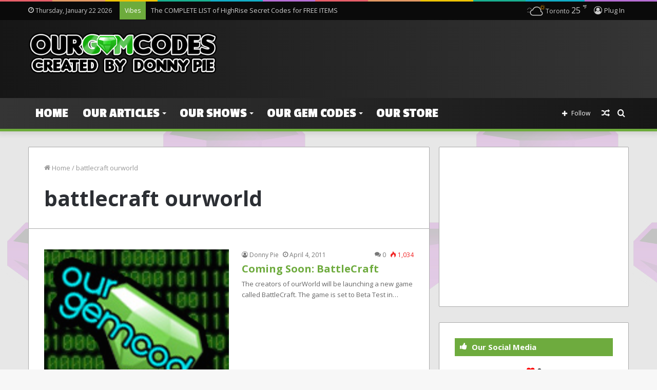

--- FILE ---
content_type: text/html; charset=UTF-8
request_url: http://www.ourgemcodes.com/t/battlecraft-ourworld/
body_size: 20086
content:
<!DOCTYPE html>
<html lang="en-US" class="" data-skin="light">
<head>
	<meta charset="UTF-8" />
	<link rel="profile" href="http://gmpg.org/xfn/11" />
	<title>battlecraft ourworld &#8211; ourGemCodes</title>
<meta name='robots' content='max-image-preview:large' />
<link rel="alternate" type="application/rss+xml" title="ourGemCodes &raquo; Feed" href="http://www.ourgemcodes.com/feed/" />
<link rel="alternate" type="application/rss+xml" title="ourGemCodes &raquo; Comments Feed" href="http://www.ourgemcodes.com/comments/feed/" />
<link rel="alternate" type="application/rss+xml" title="ourGemCodes &raquo; battlecraft ourworld Tag Feed" href="http://www.ourgemcodes.com/t/battlecraft-ourworld/feed/" />
<script type="text/javascript">
window._wpemojiSettings = {"baseUrl":"https:\/\/s.w.org\/images\/core\/emoji\/14.0.0\/72x72\/","ext":".png","svgUrl":"https:\/\/s.w.org\/images\/core\/emoji\/14.0.0\/svg\/","svgExt":".svg","source":{"concatemoji":"http:\/\/www.ourgemcodes.com\/wp-includes\/js\/wp-emoji-release.min.js?ver=6.1.9"}};
/*! This file is auto-generated */
!function(e,a,t){var n,r,o,i=a.createElement("canvas"),p=i.getContext&&i.getContext("2d");function s(e,t){var a=String.fromCharCode,e=(p.clearRect(0,0,i.width,i.height),p.fillText(a.apply(this,e),0,0),i.toDataURL());return p.clearRect(0,0,i.width,i.height),p.fillText(a.apply(this,t),0,0),e===i.toDataURL()}function c(e){var t=a.createElement("script");t.src=e,t.defer=t.type="text/javascript",a.getElementsByTagName("head")[0].appendChild(t)}for(o=Array("flag","emoji"),t.supports={everything:!0,everythingExceptFlag:!0},r=0;r<o.length;r++)t.supports[o[r]]=function(e){if(p&&p.fillText)switch(p.textBaseline="top",p.font="600 32px Arial",e){case"flag":return s([127987,65039,8205,9895,65039],[127987,65039,8203,9895,65039])?!1:!s([55356,56826,55356,56819],[55356,56826,8203,55356,56819])&&!s([55356,57332,56128,56423,56128,56418,56128,56421,56128,56430,56128,56423,56128,56447],[55356,57332,8203,56128,56423,8203,56128,56418,8203,56128,56421,8203,56128,56430,8203,56128,56423,8203,56128,56447]);case"emoji":return!s([129777,127995,8205,129778,127999],[129777,127995,8203,129778,127999])}return!1}(o[r]),t.supports.everything=t.supports.everything&&t.supports[o[r]],"flag"!==o[r]&&(t.supports.everythingExceptFlag=t.supports.everythingExceptFlag&&t.supports[o[r]]);t.supports.everythingExceptFlag=t.supports.everythingExceptFlag&&!t.supports.flag,t.DOMReady=!1,t.readyCallback=function(){t.DOMReady=!0},t.supports.everything||(n=function(){t.readyCallback()},a.addEventListener?(a.addEventListener("DOMContentLoaded",n,!1),e.addEventListener("load",n,!1)):(e.attachEvent("onload",n),a.attachEvent("onreadystatechange",function(){"complete"===a.readyState&&t.readyCallback()})),(e=t.source||{}).concatemoji?c(e.concatemoji):e.wpemoji&&e.twemoji&&(c(e.twemoji),c(e.wpemoji)))}(window,document,window._wpemojiSettings);
</script>
<style type="text/css">
img.wp-smiley,
img.emoji {
	display: inline !important;
	border: none !important;
	box-shadow: none !important;
	height: 1em !important;
	width: 1em !important;
	margin: 0 0.07em !important;
	vertical-align: -0.1em !important;
	background: none !important;
	padding: 0 !important;
}
</style>
	<link rel='stylesheet' id='wp-block-library-css' href='http://www.ourgemcodes.com/wp-includes/css/dist/block-library/style.min.css?ver=6.1.9' type='text/css' media='all' />
<style id='wp-block-library-theme-inline-css' type='text/css'>
.wp-block-audio figcaption{color:#555;font-size:13px;text-align:center}.is-dark-theme .wp-block-audio figcaption{color:hsla(0,0%,100%,.65)}.wp-block-audio{margin:0 0 1em}.wp-block-code{border:1px solid #ccc;border-radius:4px;font-family:Menlo,Consolas,monaco,monospace;padding:.8em 1em}.wp-block-embed figcaption{color:#555;font-size:13px;text-align:center}.is-dark-theme .wp-block-embed figcaption{color:hsla(0,0%,100%,.65)}.wp-block-embed{margin:0 0 1em}.blocks-gallery-caption{color:#555;font-size:13px;text-align:center}.is-dark-theme .blocks-gallery-caption{color:hsla(0,0%,100%,.65)}.wp-block-image figcaption{color:#555;font-size:13px;text-align:center}.is-dark-theme .wp-block-image figcaption{color:hsla(0,0%,100%,.65)}.wp-block-image{margin:0 0 1em}.wp-block-pullquote{border-top:4px solid;border-bottom:4px solid;margin-bottom:1.75em;color:currentColor}.wp-block-pullquote__citation,.wp-block-pullquote cite,.wp-block-pullquote footer{color:currentColor;text-transform:uppercase;font-size:.8125em;font-style:normal}.wp-block-quote{border-left:.25em solid;margin:0 0 1.75em;padding-left:1em}.wp-block-quote cite,.wp-block-quote footer{color:currentColor;font-size:.8125em;position:relative;font-style:normal}.wp-block-quote.has-text-align-right{border-left:none;border-right:.25em solid;padding-left:0;padding-right:1em}.wp-block-quote.has-text-align-center{border:none;padding-left:0}.wp-block-quote.is-large,.wp-block-quote.is-style-large,.wp-block-quote.is-style-plain{border:none}.wp-block-search .wp-block-search__label{font-weight:700}.wp-block-search__button{border:1px solid #ccc;padding:.375em .625em}:where(.wp-block-group.has-background){padding:1.25em 2.375em}.wp-block-separator.has-css-opacity{opacity:.4}.wp-block-separator{border:none;border-bottom:2px solid;margin-left:auto;margin-right:auto}.wp-block-separator.has-alpha-channel-opacity{opacity:1}.wp-block-separator:not(.is-style-wide):not(.is-style-dots){width:100px}.wp-block-separator.has-background:not(.is-style-dots){border-bottom:none;height:1px}.wp-block-separator.has-background:not(.is-style-wide):not(.is-style-dots){height:2px}.wp-block-table{margin:"0 0 1em 0"}.wp-block-table thead{border-bottom:3px solid}.wp-block-table tfoot{border-top:3px solid}.wp-block-table td,.wp-block-table th{word-break:normal}.wp-block-table figcaption{color:#555;font-size:13px;text-align:center}.is-dark-theme .wp-block-table figcaption{color:hsla(0,0%,100%,.65)}.wp-block-video figcaption{color:#555;font-size:13px;text-align:center}.is-dark-theme .wp-block-video figcaption{color:hsla(0,0%,100%,.65)}.wp-block-video{margin:0 0 1em}.wp-block-template-part.has-background{padding:1.25em 2.375em;margin-top:0;margin-bottom:0}
</style>
<link rel='stylesheet' id='classic-theme-styles-css' href='http://www.ourgemcodes.com/wp-includes/css/classic-themes.min.css?ver=1' type='text/css' media='all' />
<style id='global-styles-inline-css' type='text/css'>
body{--wp--preset--color--black: #000000;--wp--preset--color--cyan-bluish-gray: #abb8c3;--wp--preset--color--white: #ffffff;--wp--preset--color--pale-pink: #f78da7;--wp--preset--color--vivid-red: #cf2e2e;--wp--preset--color--luminous-vivid-orange: #ff6900;--wp--preset--color--luminous-vivid-amber: #fcb900;--wp--preset--color--light-green-cyan: #7bdcb5;--wp--preset--color--vivid-green-cyan: #00d084;--wp--preset--color--pale-cyan-blue: #8ed1fc;--wp--preset--color--vivid-cyan-blue: #0693e3;--wp--preset--color--vivid-purple: #9b51e0;--wp--preset--gradient--vivid-cyan-blue-to-vivid-purple: linear-gradient(135deg,rgba(6,147,227,1) 0%,rgb(155,81,224) 100%);--wp--preset--gradient--light-green-cyan-to-vivid-green-cyan: linear-gradient(135deg,rgb(122,220,180) 0%,rgb(0,208,130) 100%);--wp--preset--gradient--luminous-vivid-amber-to-luminous-vivid-orange: linear-gradient(135deg,rgba(252,185,0,1) 0%,rgba(255,105,0,1) 100%);--wp--preset--gradient--luminous-vivid-orange-to-vivid-red: linear-gradient(135deg,rgba(255,105,0,1) 0%,rgb(207,46,46) 100%);--wp--preset--gradient--very-light-gray-to-cyan-bluish-gray: linear-gradient(135deg,rgb(238,238,238) 0%,rgb(169,184,195) 100%);--wp--preset--gradient--cool-to-warm-spectrum: linear-gradient(135deg,rgb(74,234,220) 0%,rgb(151,120,209) 20%,rgb(207,42,186) 40%,rgb(238,44,130) 60%,rgb(251,105,98) 80%,rgb(254,248,76) 100%);--wp--preset--gradient--blush-light-purple: linear-gradient(135deg,rgb(255,206,236) 0%,rgb(152,150,240) 100%);--wp--preset--gradient--blush-bordeaux: linear-gradient(135deg,rgb(254,205,165) 0%,rgb(254,45,45) 50%,rgb(107,0,62) 100%);--wp--preset--gradient--luminous-dusk: linear-gradient(135deg,rgb(255,203,112) 0%,rgb(199,81,192) 50%,rgb(65,88,208) 100%);--wp--preset--gradient--pale-ocean: linear-gradient(135deg,rgb(255,245,203) 0%,rgb(182,227,212) 50%,rgb(51,167,181) 100%);--wp--preset--gradient--electric-grass: linear-gradient(135deg,rgb(202,248,128) 0%,rgb(113,206,126) 100%);--wp--preset--gradient--midnight: linear-gradient(135deg,rgb(2,3,129) 0%,rgb(40,116,252) 100%);--wp--preset--duotone--dark-grayscale: url('#wp-duotone-dark-grayscale');--wp--preset--duotone--grayscale: url('#wp-duotone-grayscale');--wp--preset--duotone--purple-yellow: url('#wp-duotone-purple-yellow');--wp--preset--duotone--blue-red: url('#wp-duotone-blue-red');--wp--preset--duotone--midnight: url('#wp-duotone-midnight');--wp--preset--duotone--magenta-yellow: url('#wp-duotone-magenta-yellow');--wp--preset--duotone--purple-green: url('#wp-duotone-purple-green');--wp--preset--duotone--blue-orange: url('#wp-duotone-blue-orange');--wp--preset--font-size--small: 13px;--wp--preset--font-size--medium: 20px;--wp--preset--font-size--large: 36px;--wp--preset--font-size--x-large: 42px;--wp--preset--spacing--20: 0.44rem;--wp--preset--spacing--30: 0.67rem;--wp--preset--spacing--40: 1rem;--wp--preset--spacing--50: 1.5rem;--wp--preset--spacing--60: 2.25rem;--wp--preset--spacing--70: 3.38rem;--wp--preset--spacing--80: 5.06rem;}:where(.is-layout-flex){gap: 0.5em;}body .is-layout-flow > .alignleft{float: left;margin-inline-start: 0;margin-inline-end: 2em;}body .is-layout-flow > .alignright{float: right;margin-inline-start: 2em;margin-inline-end: 0;}body .is-layout-flow > .aligncenter{margin-left: auto !important;margin-right: auto !important;}body .is-layout-constrained > .alignleft{float: left;margin-inline-start: 0;margin-inline-end: 2em;}body .is-layout-constrained > .alignright{float: right;margin-inline-start: 2em;margin-inline-end: 0;}body .is-layout-constrained > .aligncenter{margin-left: auto !important;margin-right: auto !important;}body .is-layout-constrained > :where(:not(.alignleft):not(.alignright):not(.alignfull)){max-width: var(--wp--style--global--content-size);margin-left: auto !important;margin-right: auto !important;}body .is-layout-constrained > .alignwide{max-width: var(--wp--style--global--wide-size);}body .is-layout-flex{display: flex;}body .is-layout-flex{flex-wrap: wrap;align-items: center;}body .is-layout-flex > *{margin: 0;}:where(.wp-block-columns.is-layout-flex){gap: 2em;}.has-black-color{color: var(--wp--preset--color--black) !important;}.has-cyan-bluish-gray-color{color: var(--wp--preset--color--cyan-bluish-gray) !important;}.has-white-color{color: var(--wp--preset--color--white) !important;}.has-pale-pink-color{color: var(--wp--preset--color--pale-pink) !important;}.has-vivid-red-color{color: var(--wp--preset--color--vivid-red) !important;}.has-luminous-vivid-orange-color{color: var(--wp--preset--color--luminous-vivid-orange) !important;}.has-luminous-vivid-amber-color{color: var(--wp--preset--color--luminous-vivid-amber) !important;}.has-light-green-cyan-color{color: var(--wp--preset--color--light-green-cyan) !important;}.has-vivid-green-cyan-color{color: var(--wp--preset--color--vivid-green-cyan) !important;}.has-pale-cyan-blue-color{color: var(--wp--preset--color--pale-cyan-blue) !important;}.has-vivid-cyan-blue-color{color: var(--wp--preset--color--vivid-cyan-blue) !important;}.has-vivid-purple-color{color: var(--wp--preset--color--vivid-purple) !important;}.has-black-background-color{background-color: var(--wp--preset--color--black) !important;}.has-cyan-bluish-gray-background-color{background-color: var(--wp--preset--color--cyan-bluish-gray) !important;}.has-white-background-color{background-color: var(--wp--preset--color--white) !important;}.has-pale-pink-background-color{background-color: var(--wp--preset--color--pale-pink) !important;}.has-vivid-red-background-color{background-color: var(--wp--preset--color--vivid-red) !important;}.has-luminous-vivid-orange-background-color{background-color: var(--wp--preset--color--luminous-vivid-orange) !important;}.has-luminous-vivid-amber-background-color{background-color: var(--wp--preset--color--luminous-vivid-amber) !important;}.has-light-green-cyan-background-color{background-color: var(--wp--preset--color--light-green-cyan) !important;}.has-vivid-green-cyan-background-color{background-color: var(--wp--preset--color--vivid-green-cyan) !important;}.has-pale-cyan-blue-background-color{background-color: var(--wp--preset--color--pale-cyan-blue) !important;}.has-vivid-cyan-blue-background-color{background-color: var(--wp--preset--color--vivid-cyan-blue) !important;}.has-vivid-purple-background-color{background-color: var(--wp--preset--color--vivid-purple) !important;}.has-black-border-color{border-color: var(--wp--preset--color--black) !important;}.has-cyan-bluish-gray-border-color{border-color: var(--wp--preset--color--cyan-bluish-gray) !important;}.has-white-border-color{border-color: var(--wp--preset--color--white) !important;}.has-pale-pink-border-color{border-color: var(--wp--preset--color--pale-pink) !important;}.has-vivid-red-border-color{border-color: var(--wp--preset--color--vivid-red) !important;}.has-luminous-vivid-orange-border-color{border-color: var(--wp--preset--color--luminous-vivid-orange) !important;}.has-luminous-vivid-amber-border-color{border-color: var(--wp--preset--color--luminous-vivid-amber) !important;}.has-light-green-cyan-border-color{border-color: var(--wp--preset--color--light-green-cyan) !important;}.has-vivid-green-cyan-border-color{border-color: var(--wp--preset--color--vivid-green-cyan) !important;}.has-pale-cyan-blue-border-color{border-color: var(--wp--preset--color--pale-cyan-blue) !important;}.has-vivid-cyan-blue-border-color{border-color: var(--wp--preset--color--vivid-cyan-blue) !important;}.has-vivid-purple-border-color{border-color: var(--wp--preset--color--vivid-purple) !important;}.has-vivid-cyan-blue-to-vivid-purple-gradient-background{background: var(--wp--preset--gradient--vivid-cyan-blue-to-vivid-purple) !important;}.has-light-green-cyan-to-vivid-green-cyan-gradient-background{background: var(--wp--preset--gradient--light-green-cyan-to-vivid-green-cyan) !important;}.has-luminous-vivid-amber-to-luminous-vivid-orange-gradient-background{background: var(--wp--preset--gradient--luminous-vivid-amber-to-luminous-vivid-orange) !important;}.has-luminous-vivid-orange-to-vivid-red-gradient-background{background: var(--wp--preset--gradient--luminous-vivid-orange-to-vivid-red) !important;}.has-very-light-gray-to-cyan-bluish-gray-gradient-background{background: var(--wp--preset--gradient--very-light-gray-to-cyan-bluish-gray) !important;}.has-cool-to-warm-spectrum-gradient-background{background: var(--wp--preset--gradient--cool-to-warm-spectrum) !important;}.has-blush-light-purple-gradient-background{background: var(--wp--preset--gradient--blush-light-purple) !important;}.has-blush-bordeaux-gradient-background{background: var(--wp--preset--gradient--blush-bordeaux) !important;}.has-luminous-dusk-gradient-background{background: var(--wp--preset--gradient--luminous-dusk) !important;}.has-pale-ocean-gradient-background{background: var(--wp--preset--gradient--pale-ocean) !important;}.has-electric-grass-gradient-background{background: var(--wp--preset--gradient--electric-grass) !important;}.has-midnight-gradient-background{background: var(--wp--preset--gradient--midnight) !important;}.has-small-font-size{font-size: var(--wp--preset--font-size--small) !important;}.has-medium-font-size{font-size: var(--wp--preset--font-size--medium) !important;}.has-large-font-size{font-size: var(--wp--preset--font-size--large) !important;}.has-x-large-font-size{font-size: var(--wp--preset--font-size--x-large) !important;}
.wp-block-navigation a:where(:not(.wp-element-button)){color: inherit;}
:where(.wp-block-columns.is-layout-flex){gap: 2em;}
.wp-block-pullquote{font-size: 1.5em;line-height: 1.6;}
</style>
<link rel='stylesheet' id='tie-css-base-css' href='http://www.ourgemcodes.com/wp-content/themes/jannah/assets/css/base.min.css?ver=5.4.10' type='text/css' media='all' />
<link rel='stylesheet' id='tie-css-styles-css' href='http://www.ourgemcodes.com/wp-content/themes/jannah/assets/css/style.min.css?ver=5.4.10' type='text/css' media='all' />
<link rel='stylesheet' id='tie-css-widgets-css' href='http://www.ourgemcodes.com/wp-content/themes/jannah/assets/css/widgets.min.css?ver=5.4.10' type='text/css' media='all' />
<link rel='stylesheet' id='tie-css-helpers-css' href='http://www.ourgemcodes.com/wp-content/themes/jannah/assets/css/helpers.min.css?ver=5.4.10' type='text/css' media='all' />
<link rel='stylesheet' id='tie-fontawesome5-css' href='http://www.ourgemcodes.com/wp-content/themes/jannah/assets/css/fontawesome.css?ver=5.4.10' type='text/css' media='all' />
<link rel='stylesheet' id='tie-css-ilightbox-css' href='http://www.ourgemcodes.com/wp-content/themes/jannah/assets/ilightbox/dark-skin/skin.css?ver=5.4.10' type='text/css' media='all' />
<link rel='stylesheet' id='tie-theme-child-css-css' href='http://www.ourgemcodes.com/wp-content/themes/jannah-child/style.css?ver=6.1.9' type='text/css' media='all' />
<style id='tie-theme-child-css-inline-css' type='text/css'>
.wf-active .logo-text,.wf-active h1,.wf-active h2,.wf-active h3,.wf-active h4,.wf-active h5,.wf-active h6,.wf-active .the-subtitle{font-family: 'Open Sans';}.wf-active #main-nav .main-menu > ul > li > a{font-family: 'Passion One';}#main-nav .main-menu > ul > li > a{font-size: 26px;text-transform: uppercase;}#tie-body{background-image: url(http://www.ourgemcodes.com/wp-content/uploads/2015/05/GemBackground1.jpg);background-repeat: repeat;background-size: initial; background-attachment: fixed;}.background-overlay {background-color: rgba(0,0,0,0.25);}.brand-title,a:hover,.tie-popup-search-submit,#logo.text-logo a,.theme-header nav .components #search-submit:hover,.theme-header .header-nav .components > li:hover > a,.theme-header .header-nav .components li a:hover,.main-menu ul.cats-vertical li a.is-active,.main-menu ul.cats-vertical li a:hover,.main-nav li.mega-menu .post-meta a:hover,.main-nav li.mega-menu .post-box-title a:hover,.search-in-main-nav.autocomplete-suggestions a:hover,#main-nav .menu ul:not(.cats-horizontal) li:hover > a,#main-nav .menu ul li.current-menu-item:not(.mega-link-column) > a,.top-nav .menu li:hover > a,.top-nav .menu > .tie-current-menu > a,.search-in-top-nav.autocomplete-suggestions .post-title a:hover,div.mag-box .mag-box-options .mag-box-filter-links a.active,.mag-box-filter-links .flexMenu-viewMore:hover > a,.stars-rating-active,body .tabs.tabs .active > a,.video-play-icon,.spinner-circle:after,#go-to-content:hover,.comment-list .comment-author .fn,.commentlist .comment-author .fn,blockquote::before,blockquote cite,blockquote.quote-simple p,.multiple-post-pages a:hover,#story-index li .is-current,.latest-tweets-widget .twitter-icon-wrap span,.wide-slider-nav-wrapper .slide,.wide-next-prev-slider-wrapper .tie-slider-nav li:hover span,.review-final-score h3,#mobile-menu-icon:hover .menu-text,body .entry a,.dark-skin body .entry a,.entry .post-bottom-meta a:hover,.comment-list .comment-content a,q a,blockquote a,.widget.tie-weather-widget .icon-basecloud-bg:after,.site-footer a:hover,.site-footer .stars-rating-active,.site-footer .twitter-icon-wrap span,.site-info a:hover{color: #6dab3c;}#instagram-link a:hover{color: #6dab3c !important;border-color: #6dab3c !important;}#theme-header #main-nav .spinner-circle:after{color: #6dab3c;}[type='submit'],.button,.generic-button a,.generic-button button,.theme-header .header-nav .comp-sub-menu a.button.guest-btn:hover,.theme-header .header-nav .comp-sub-menu a.checkout-button,nav.main-nav .menu > li.tie-current-menu > a,nav.main-nav .menu > li:hover > a,.main-menu .mega-links-head:after,.main-nav .mega-menu.mega-cat .cats-horizontal li a.is-active,#mobile-menu-icon:hover .nav-icon,#mobile-menu-icon:hover .nav-icon:before,#mobile-menu-icon:hover .nav-icon:after,.search-in-main-nav.autocomplete-suggestions a.button,.search-in-top-nav.autocomplete-suggestions a.button,.spinner > div,.post-cat,.pages-numbers li.current span,.multiple-post-pages > span,#tie-wrapper .mejs-container .mejs-controls,.mag-box-filter-links a:hover,.slider-arrow-nav a:not(.pagination-disabled):hover,.comment-list .reply a:hover,.commentlist .reply a:hover,#reading-position-indicator,#story-index-icon,.videos-block .playlist-title,.review-percentage .review-item span span,.tie-slick-dots li.slick-active button,.tie-slick-dots li button:hover,.digital-rating-static,.timeline-widget li a:hover .date:before,#wp-calendar #today,.posts-list-counter li.widget-post-list:before,.cat-counter a + span,.tie-slider-nav li span:hover,.fullwidth-area .widget_tag_cloud .tagcloud a:hover,.magazine2:not(.block-head-4) .dark-widgetized-area ul.tabs a:hover,.magazine2:not(.block-head-4) .dark-widgetized-area ul.tabs .active a,.magazine1 .dark-widgetized-area ul.tabs a:hover,.magazine1 .dark-widgetized-area ul.tabs .active a,.block-head-4.magazine2 .dark-widgetized-area .tabs.tabs .active a,.block-head-4.magazine2 .dark-widgetized-area .tabs > .active a:before,.block-head-4.magazine2 .dark-widgetized-area .tabs > .active a:after,.demo_store,.demo #logo:after,.demo #sticky-logo:after,.widget.tie-weather-widget,span.video-close-btn:hover,#go-to-top,.latest-tweets-widget .slider-links .button:not(:hover){background-color: #6dab3c;color: #FFFFFF;}.tie-weather-widget .widget-title .the-subtitle,.block-head-4.magazine2 #footer .tabs .active a:hover{color: #FFFFFF;}pre,code,.pages-numbers li.current span,.theme-header .header-nav .comp-sub-menu a.button.guest-btn:hover,.multiple-post-pages > span,.post-content-slideshow .tie-slider-nav li span:hover,#tie-body .tie-slider-nav li > span:hover,.slider-arrow-nav a:not(.pagination-disabled):hover,.main-nav .mega-menu.mega-cat .cats-horizontal li a.is-active,.main-nav .mega-menu.mega-cat .cats-horizontal li a:hover,.main-menu .menu > li > .menu-sub-content{border-color: #6dab3c;}.main-menu .menu > li.tie-current-menu{border-bottom-color: #6dab3c;}.top-nav .menu li.tie-current-menu > a:before,.top-nav .menu li.menu-item-has-children:hover > a:before{border-top-color: #6dab3c;}.main-nav .main-menu .menu > li.tie-current-menu > a:before,.main-nav .main-menu .menu > li:hover > a:before{border-top-color: #FFFFFF;}header.main-nav-light .main-nav .menu-item-has-children li:hover > a:before,header.main-nav-light .main-nav .mega-menu li:hover > a:before{border-left-color: #6dab3c;}.rtl header.main-nav-light .main-nav .menu-item-has-children li:hover > a:before,.rtl header.main-nav-light .main-nav .mega-menu li:hover > a:before{border-right-color: #6dab3c;border-left-color: transparent;}.top-nav ul.menu li .menu-item-has-children:hover > a:before{border-top-color: transparent;border-left-color: #6dab3c;}.rtl .top-nav ul.menu li .menu-item-has-children:hover > a:before{border-left-color: transparent;border-right-color: #6dab3c;}#footer-widgets-container{border-top: 8px solid #6dab3c;-webkit-box-shadow: 0 -5px 0 rgba(0,0,0,0.07); -moz-box-shadow: 0 -8px 0 rgba(0,0,0,0.07); box-shadow: 0 -8px 0 rgba(0,0,0,0.07);}::-moz-selection{background-color: #6dab3c;color: #FFFFFF;}::selection{background-color: #6dab3c;color: #FFFFFF;}circle.circle_bar{stroke: #6dab3c;}#reading-position-indicator{box-shadow: 0 0 10px rgba( 109,171,60,0.7);}#logo.text-logo a:hover,body .entry a:hover,.dark-skin body .entry a:hover,.comment-list .comment-content a:hover,.block-head-4.magazine2 .site-footer .tabs li a:hover,q a:hover,blockquote a:hover{color: #3b790a;}.button:hover,input[type='submit']:hover,.generic-button a:hover,.generic-button button:hover,a.post-cat:hover,.site-footer .button:hover,.site-footer [type='submit']:hover,.search-in-main-nav.autocomplete-suggestions a.button:hover,.search-in-top-nav.autocomplete-suggestions a.button:hover,.theme-header .header-nav .comp-sub-menu a.checkout-button:hover{background-color: #3b790a;color: #FFFFFF;}.theme-header .header-nav .comp-sub-menu a.checkout-button:not(:hover),body .entry a.button{color: #FFFFFF;}#story-index.is-compact .story-index-content{background-color: #6dab3c;}#story-index.is-compact .story-index-content a,#story-index.is-compact .story-index-content .is-current{color: #FFFFFF;}#tie-body .section-title-default,#tie-body .mag-box-title,#tie-body #comments-title,#tie-body .review-box-header,#tie-body .comment-reply-title,#tie-body .comment-reply-title,#tie-body .related.products > h2,#tie-body .up-sells > h2,#tie-body .cross-sells > h2,#tie-body .cart_totals > h2,#tie-body .bbp-form legend{color: #FFFFFF;background-color: #6dab3c;}#tie-body .mag-box-filter-links > li > a,#tie-body .mag-box-title h3 a,#tie-body .block-more-button{color: #FFFFFF;}#tie-body .flexMenu-viewMore:hover > a{color: #6dab3c;}#tie-body .mag-box-filter-links > li > a:hover,#tie-body .mag-box-filter-links li > a.active{background-color: #FFFFFF;color: #6dab3c;}#tie-body .slider-arrow-nav a{border-color: rgba(#FFFFFF ,0.2);color: #FFFFFF;}#tie-body .mag-box-title a.pagination-disabled,#tie-body .mag-box-title a.pagination-disabled:hover{color: #FFFFFF !important;}#tie-body .slider-arrow-nav a:not(.pagination-disabled):hover{background-color: #FFFFFF;border-color: #FFFFFF;color: #6dab3c;}.brand-title,a:hover,.tie-popup-search-submit,#logo.text-logo a,.theme-header nav .components #search-submit:hover,.theme-header .header-nav .components > li:hover > a,.theme-header .header-nav .components li a:hover,.main-menu ul.cats-vertical li a.is-active,.main-menu ul.cats-vertical li a:hover,.main-nav li.mega-menu .post-meta a:hover,.main-nav li.mega-menu .post-box-title a:hover,.search-in-main-nav.autocomplete-suggestions a:hover,#main-nav .menu ul:not(.cats-horizontal) li:hover > a,#main-nav .menu ul li.current-menu-item:not(.mega-link-column) > a,.top-nav .menu li:hover > a,.top-nav .menu > .tie-current-menu > a,.search-in-top-nav.autocomplete-suggestions .post-title a:hover,div.mag-box .mag-box-options .mag-box-filter-links a.active,.mag-box-filter-links .flexMenu-viewMore:hover > a,.stars-rating-active,body .tabs.tabs .active > a,.video-play-icon,.spinner-circle:after,#go-to-content:hover,.comment-list .comment-author .fn,.commentlist .comment-author .fn,blockquote::before,blockquote cite,blockquote.quote-simple p,.multiple-post-pages a:hover,#story-index li .is-current,.latest-tweets-widget .twitter-icon-wrap span,.wide-slider-nav-wrapper .slide,.wide-next-prev-slider-wrapper .tie-slider-nav li:hover span,.review-final-score h3,#mobile-menu-icon:hover .menu-text,body .entry a,.dark-skin body .entry a,.entry .post-bottom-meta a:hover,.comment-list .comment-content a,q a,blockquote a,.widget.tie-weather-widget .icon-basecloud-bg:after,.site-footer a:hover,.site-footer .stars-rating-active,.site-footer .twitter-icon-wrap span,.site-info a:hover{color: #6dab3c;}#instagram-link a:hover{color: #6dab3c !important;border-color: #6dab3c !important;}#theme-header #main-nav .spinner-circle:after{color: #6dab3c;}[type='submit'],.button,.generic-button a,.generic-button button,.theme-header .header-nav .comp-sub-menu a.button.guest-btn:hover,.theme-header .header-nav .comp-sub-menu a.checkout-button,nav.main-nav .menu > li.tie-current-menu > a,nav.main-nav .menu > li:hover > a,.main-menu .mega-links-head:after,.main-nav .mega-menu.mega-cat .cats-horizontal li a.is-active,#mobile-menu-icon:hover .nav-icon,#mobile-menu-icon:hover .nav-icon:before,#mobile-menu-icon:hover .nav-icon:after,.search-in-main-nav.autocomplete-suggestions a.button,.search-in-top-nav.autocomplete-suggestions a.button,.spinner > div,.post-cat,.pages-numbers li.current span,.multiple-post-pages > span,#tie-wrapper .mejs-container .mejs-controls,.mag-box-filter-links a:hover,.slider-arrow-nav a:not(.pagination-disabled):hover,.comment-list .reply a:hover,.commentlist .reply a:hover,#reading-position-indicator,#story-index-icon,.videos-block .playlist-title,.review-percentage .review-item span span,.tie-slick-dots li.slick-active button,.tie-slick-dots li button:hover,.digital-rating-static,.timeline-widget li a:hover .date:before,#wp-calendar #today,.posts-list-counter li.widget-post-list:before,.cat-counter a + span,.tie-slider-nav li span:hover,.fullwidth-area .widget_tag_cloud .tagcloud a:hover,.magazine2:not(.block-head-4) .dark-widgetized-area ul.tabs a:hover,.magazine2:not(.block-head-4) .dark-widgetized-area ul.tabs .active a,.magazine1 .dark-widgetized-area ul.tabs a:hover,.magazine1 .dark-widgetized-area ul.tabs .active a,.block-head-4.magazine2 .dark-widgetized-area .tabs.tabs .active a,.block-head-4.magazine2 .dark-widgetized-area .tabs > .active a:before,.block-head-4.magazine2 .dark-widgetized-area .tabs > .active a:after,.demo_store,.demo #logo:after,.demo #sticky-logo:after,.widget.tie-weather-widget,span.video-close-btn:hover,#go-to-top,.latest-tweets-widget .slider-links .button:not(:hover){background-color: #6dab3c;color: #FFFFFF;}.tie-weather-widget .widget-title .the-subtitle,.block-head-4.magazine2 #footer .tabs .active a:hover{color: #FFFFFF;}pre,code,.pages-numbers li.current span,.theme-header .header-nav .comp-sub-menu a.button.guest-btn:hover,.multiple-post-pages > span,.post-content-slideshow .tie-slider-nav li span:hover,#tie-body .tie-slider-nav li > span:hover,.slider-arrow-nav a:not(.pagination-disabled):hover,.main-nav .mega-menu.mega-cat .cats-horizontal li a.is-active,.main-nav .mega-menu.mega-cat .cats-horizontal li a:hover,.main-menu .menu > li > .menu-sub-content{border-color: #6dab3c;}.main-menu .menu > li.tie-current-menu{border-bottom-color: #6dab3c;}.top-nav .menu li.tie-current-menu > a:before,.top-nav .menu li.menu-item-has-children:hover > a:before{border-top-color: #6dab3c;}.main-nav .main-menu .menu > li.tie-current-menu > a:before,.main-nav .main-menu .menu > li:hover > a:before{border-top-color: #FFFFFF;}header.main-nav-light .main-nav .menu-item-has-children li:hover > a:before,header.main-nav-light .main-nav .mega-menu li:hover > a:before{border-left-color: #6dab3c;}.rtl header.main-nav-light .main-nav .menu-item-has-children li:hover > a:before,.rtl header.main-nav-light .main-nav .mega-menu li:hover > a:before{border-right-color: #6dab3c;border-left-color: transparent;}.top-nav ul.menu li .menu-item-has-children:hover > a:before{border-top-color: transparent;border-left-color: #6dab3c;}.rtl .top-nav ul.menu li .menu-item-has-children:hover > a:before{border-left-color: transparent;border-right-color: #6dab3c;}#footer-widgets-container{border-top: 8px solid #6dab3c;-webkit-box-shadow: 0 -5px 0 rgba(0,0,0,0.07); -moz-box-shadow: 0 -8px 0 rgba(0,0,0,0.07); box-shadow: 0 -8px 0 rgba(0,0,0,0.07);}::-moz-selection{background-color: #6dab3c;color: #FFFFFF;}::selection{background-color: #6dab3c;color: #FFFFFF;}circle.circle_bar{stroke: #6dab3c;}#reading-position-indicator{box-shadow: 0 0 10px rgba( 109,171,60,0.7);}#logo.text-logo a:hover,body .entry a:hover,.dark-skin body .entry a:hover,.comment-list .comment-content a:hover,.block-head-4.magazine2 .site-footer .tabs li a:hover,q a:hover,blockquote a:hover{color: #3b790a;}.button:hover,input[type='submit']:hover,.generic-button a:hover,.generic-button button:hover,a.post-cat:hover,.site-footer .button:hover,.site-footer [type='submit']:hover,.search-in-main-nav.autocomplete-suggestions a.button:hover,.search-in-top-nav.autocomplete-suggestions a.button:hover,.theme-header .header-nav .comp-sub-menu a.checkout-button:hover{background-color: #3b790a;color: #FFFFFF;}.theme-header .header-nav .comp-sub-menu a.checkout-button:not(:hover),body .entry a.button{color: #FFFFFF;}#story-index.is-compact .story-index-content{background-color: #6dab3c;}#story-index.is-compact .story-index-content a,#story-index.is-compact .story-index-content .is-current{color: #FFFFFF;}#tie-body .section-title-default,#tie-body .mag-box-title,#tie-body #comments-title,#tie-body .review-box-header,#tie-body .comment-reply-title,#tie-body .comment-reply-title,#tie-body .related.products > h2,#tie-body .up-sells > h2,#tie-body .cross-sells > h2,#tie-body .cart_totals > h2,#tie-body .bbp-form legend{color: #FFFFFF;background-color: #6dab3c;}#tie-body .mag-box-filter-links > li > a,#tie-body .mag-box-title h3 a,#tie-body .block-more-button{color: #FFFFFF;}#tie-body .flexMenu-viewMore:hover > a{color: #6dab3c;}#tie-body .mag-box-filter-links > li > a:hover,#tie-body .mag-box-filter-links li > a.active{background-color: #FFFFFF;color: #6dab3c;}#tie-body .slider-arrow-nav a{border-color: rgba(#FFFFFF ,0.2);color: #FFFFFF;}#tie-body .mag-box-title a.pagination-disabled,#tie-body .mag-box-title a.pagination-disabled:hover{color: #FFFFFF !important;}#tie-body .slider-arrow-nav a:not(.pagination-disabled):hover{background-color: #FFFFFF;border-color: #FFFFFF;color: #6dab3c;}a,body .entry a,.dark-skin body .entry a,.comment-list .comment-content a{color: #6dab3c;}a:hover,body .entry a:hover,.dark-skin body .entry a:hover,.comment-list .comment-content a:hover{color: #3b73aa;}#content a:hover{text-decoration: underline !important;}.container-wrapper,.the-global-title,.comment-reply-title,.tabs,.flex-tabs .flexMenu-popup,.magazine1 .tabs-vertical .tabs li a,.magazine1 .tabs-vertical:after,.mag-box .show-more-button,.white-bg .social-icons-item a,textarea,input,select,.toggle,.post-content-slideshow,.post-content-slideshow .slider-nav-wrapper,.share-buttons-bottom,.pages-numbers a,.pages-nav-item,.first-last-pages .pagination-icon,.multiple-post-pages .post-page-numbers,#story-highlights li,.review-item,.review-summary,.user-rate-wrap,.review-final-score,.tabs a{border-color: #aaaaaa !important;}.magazine1 .tabs a{border-bottom-color: transparent !important;}.fullwidth-area .tagcloud a:not(:hover){background: transparent;box-shadow: inset 0 0 0 3px #aaaaaa;}.subscribe-widget-content h4:after,.white-bg .social-icons-item:before{background-color: #aaaaaa !important;}#top-nav,#top-nav .sub-menu,#top-nav .comp-sub-menu,#top-nav .ticker-content,#top-nav .ticker-swipe,.top-nav-boxed #top-nav .topbar-wrapper,.search-in-top-nav.autocomplete-suggestions,#top-nav .guest-btn:not(:hover){background-color : #0a0a0a;}#top-nav *,.search-in-top-nav.autocomplete-suggestions{border-color: rgba( 255,255,255,0.08);}#top-nav .icon-basecloud-bg:after{color: #0a0a0a;}#top-nav .comp-sub-menu .button:hover,#top-nav .checkout-button,.search-in-top-nav.autocomplete-suggestions .button{background-color: #6dab3c;}#top-nav a:hover,#top-nav .menu li:hover > a,#top-nav .menu > .tie-current-menu > a,#top-nav .components > li:hover > a,#top-nav .components #search-submit:hover,.search-in-top-nav.autocomplete-suggestions .post-title a:hover{color: #6dab3c;}#top-nav .comp-sub-menu .button:hover{border-color: #6dab3c;}#top-nav .tie-current-menu > a:before,#top-nav .menu .menu-item-has-children:hover > a:before{border-top-color: #6dab3c;}#top-nav .menu li .menu-item-has-children:hover > a:before{border-top-color: transparent;border-left-color: #6dab3c;}.rtl #top-nav .menu li .menu-item-has-children:hover > a:before{border-left-color: transparent;border-right-color: #6dab3c;}#top-nav .comp-sub-menu .button:hover,#top-nav .comp-sub-menu .checkout-button,.search-in-top-nav.autocomplete-suggestions .button{color: #FFFFFF;}#top-nav .comp-sub-menu .checkout-button:hover,.search-in-top-nav.autocomplete-suggestions .button:hover{background-color: #4f8d1e;}#top-nav .breaking-title{color: #FFFFFF;}#top-nav .breaking-title:before{background-color: #6dab3c;}#top-nav .breaking-news-nav li:hover{background-color: #6dab3c;border-color: #6dab3c;}.main-nav-boxed .main-nav.fixed-nav,#main-nav{background: #353535;background: -webkit-linear-gradient(90deg,#161616,#353535 );background: -moz-linear-gradient(90deg,#161616,#353535 );background: -o-linear-gradient(90deg,#161616,#353535 );background: linear-gradient(90deg,#353535,#161616 );}#main-nav .icon-basecloud-bg:after{color: inherit !important;}#main-nav,#main-nav .menu-sub-content,#main-nav .comp-sub-menu,#main-nav .guest-btn:not(:hover),#main-nav ul.cats-vertical li a.is-active,#main-nav ul.cats-vertical li a:hover.search-in-main-nav.autocomplete-suggestions{background-color: rgb(38,38,38);}#main-nav{border-width: 0;}#theme-header #main-nav:not(.fixed-nav){bottom: 0;}#main-nav .icon-basecloud-bg:after{color: rgb(38,38,38);}#main-nav *,.search-in-main-nav.autocomplete-suggestions{border-color: rgba(255,255,255,0.07);}.main-nav-boxed #main-nav .main-menu-wrapper{border-width: 0;}#theme-header:not(.main-nav-boxed) #main-nav,.main-nav-boxed .main-menu-wrapper{border-bottom-color:#6dab3c !important;border-bottom-width:5px !important;border-right: 0 none;border-left : 0 none;}.main-nav-boxed #main-nav.fixed-nav{box-shadow: none;}#main-nav .comp-sub-menu .button:hover,#main-nav .menu > li.tie-current-menu,#main-nav .menu > li > .menu-sub-content,#main-nav .cats-horizontal a.is-active,#main-nav .cats-horizontal a:hover{border-color: #6dab3c;}#main-nav .menu > li.tie-current-menu > a,#main-nav .menu > li:hover > a,#main-nav .mega-links-head:after,#main-nav .comp-sub-menu .button:hover,#main-nav .comp-sub-menu .checkout-button,#main-nav .cats-horizontal a.is-active,#main-nav .cats-horizontal a:hover,.search-in-main-nav.autocomplete-suggestions .button,#main-nav .spinner > div{background-color: #6dab3c;}#main-nav .menu ul li:hover > a,#main-nav .menu ul li.current-menu-item:not(.mega-link-column) > a,#main-nav .components a:hover,#main-nav .components > li:hover > a,#main-nav #search-submit:hover,#main-nav .cats-vertical a.is-active,#main-nav .cats-vertical a:hover,#main-nav .mega-menu .post-meta a:hover,#main-nav .mega-menu .post-box-title a:hover,.search-in-main-nav.autocomplete-suggestions a:hover,#main-nav .spinner-circle:after{color: #6dab3c;}#main-nav .menu > li.tie-current-menu > a,#main-nav .menu > li:hover > a,#main-nav .components .button:hover,#main-nav .comp-sub-menu .checkout-button,.theme-header #main-nav .mega-menu .cats-horizontal a.is-active,.theme-header #main-nav .mega-menu .cats-horizontal a:hover,.search-in-main-nav.autocomplete-suggestions a.button{color: #FFFFFF;}#main-nav .menu > li.tie-current-menu > a:before,#main-nav .menu > li:hover > a:before{border-top-color: #FFFFFF;}.main-nav-light #main-nav .menu-item-has-children li:hover > a:before,.main-nav-light #main-nav .mega-menu li:hover > a:before{border-left-color: #6dab3c;}.rtl .main-nav-light #main-nav .menu-item-has-children li:hover > a:before,.rtl .main-nav-light #main-nav .mega-menu li:hover > a:before{border-right-color: #6dab3c;border-left-color: transparent;}.search-in-main-nav.autocomplete-suggestions .button:hover,#main-nav .comp-sub-menu .checkout-button:hover{background-color: #4f8d1e;}#the-post .entry-content a:not(.shortc-button){color: #6dab3c !important;}#the-post .entry-content a:not(.shortc-button):hover{color: #6dab3c !important;}#tie-body .sidebar .widget-title{background-color: #6dab3c;}#tie-wrapper #theme-header{background-color: #161616;}#logo.text-logo a,#logo.text-logo a:hover{color: #FFFFFF;}@media (max-width: 991px){#tie-wrapper #theme-header .logo-container.fixed-nav{background-color: rgba(22,22,22,0.95);}}#tie-wrapper #theme-header{background: #161616;background: -webkit-linear-gradient(90deg,#353535,#161616 );background: -moz-linear-gradient(90deg,#353535,#161616 );background: -o-linear-gradient(90deg,#353535,#161616 );background: linear-gradient(90deg,#161616,#353535 );}@media (max-width: 991px){#tie-wrapper #theme-header .logo-container{background-color: #161616;}}#tie-container #tie-wrapper,.post-layout-8 #content{background-image: url(http://www.ourgemcodes.com/wp-content/uploads/2015/05/GemBackground1.jpg);background-repeat: repeat;background-size: initial; background-attachment: fixed;}#footer{background-color: #161616;}#site-info{background-color: #0a0a0a;}@media (max-width: 991px) {#tie-wrapper #theme-header,#tie-wrapper #theme-header #main-nav .main-menu-wrapper,#tie-wrapper #theme-header .logo-container{background: transparent;}#tie-wrapper #theme-header .logo-container,#tie-wrapper #theme-header .logo-container.fixed-nav,#tie-wrapper #theme-header #main-nav {background-color: #161616;}.mobile-header-components .components .comp-sub-menu{background-color: #161616;}}#footer .posts-list-counter .posts-list-items li.widget-post-list:before{border-color: #161616;}#footer .timeline-widget a .date:before{border-color: rgba(22,22,22,0.8);}#footer .footer-boxed-widget-area,#footer textarea,#footer input:not([type=submit]),#footer select,#footer code,#footer kbd,#footer pre,#footer samp,#footer .show-more-button,#footer .slider-links .tie-slider-nav span,#footer #wp-calendar,#footer #wp-calendar tbody td,#footer #wp-calendar thead th,#footer .widget.buddypress .item-options a{border-color: rgba(255,255,255,0.1);}#footer .social-statistics-widget .white-bg li.social-icons-item a,#footer .widget_tag_cloud .tagcloud a,#footer .latest-tweets-widget .slider-links .tie-slider-nav span,#footer .widget_layered_nav_filters a{border-color: rgba(255,255,255,0.1);}#footer .social-statistics-widget .white-bg li:before{background: rgba(255,255,255,0.1);}.site-footer #wp-calendar tbody td{background: rgba(255,255,255,0.02);}#footer .white-bg .social-icons-item a span.followers span,#footer .circle-three-cols .social-icons-item a .followers-num,#footer .circle-three-cols .social-icons-item a .followers-name{color: rgba(255,255,255,0.8);}#footer .timeline-widget ul:before,#footer .timeline-widget a:not(:hover) .date:before{background-color: #000000;}#tie-body #footer .widget-title{background-color: #6dab3c;}.site-footer.dark-skin a:hover,#footer .stars-rating-active,#footer .twitter-icon-wrap span,.block-head-4.magazine2 #footer .tabs li a{color: #6dab3c;}#footer .circle_bar{stroke: #6dab3c;}#footer .widget.buddypress .item-options a.selected,#footer .widget.buddypress .item-options a.loading,#footer .tie-slider-nav span:hover,.block-head-4.magazine2 #footer .tabs{border-color: #6dab3c;}.magazine2:not(.block-head-4) #footer .tabs a:hover,.magazine2:not(.block-head-4) #footer .tabs .active a,.magazine1 #footer .tabs a:hover,.magazine1 #footer .tabs .active a,.block-head-4.magazine2 #footer .tabs.tabs .active a,.block-head-4.magazine2 #footer .tabs > .active a:before,.block-head-4.magazine2 #footer .tabs > li.active:nth-child(n) a:after,#footer .digital-rating-static,#footer .timeline-widget li a:hover .date:before,#footer #wp-calendar #today,#footer .posts-list-counter .posts-list-items li.widget-post-list:before,#footer .cat-counter span,#footer.dark-skin .the-global-title:after,#footer .button,#footer [type='submit'],#footer .spinner > div,#footer .widget.buddypress .item-options a.selected,#footer .widget.buddypress .item-options a.loading,#footer .tie-slider-nav span:hover,#footer .fullwidth-area .tagcloud a:hover{background-color: #6dab3c;color: #FFFFFF;}.block-head-4.magazine2 #footer .tabs li a:hover{color: #4f8d1e;}.block-head-4.magazine2 #footer .tabs.tabs .active a:hover,#footer .widget.buddypress .item-options a.selected,#footer .widget.buddypress .item-options a.loading,#footer .tie-slider-nav span:hover{color: #FFFFFF !important;}#footer .button:hover,#footer [type='submit']:hover{background-color: #4f8d1e;color: #FFFFFF;}#footer .site-info a:hover{color: #6dab3c;}a#go-to-top{background-color: #6dab3c;}a#go-to-top{color: #e5e5e5;}.tie-cat-6628,.tie-cat-item-6628 > span{background-color:#e67e22 !important;color:#FFFFFF !important;}.tie-cat-6628:after{border-top-color:#e67e22 !important;}.tie-cat-6628:hover{background-color:#c86004 !important;}.tie-cat-6628:hover:after{border-top-color:#c86004 !important;}.tie-cat-6631,.tie-cat-item-6631 > span{background-color:#2ecc71 !important;color:#FFFFFF !important;}.tie-cat-6631:after{border-top-color:#2ecc71 !important;}.tie-cat-6631:hover{background-color:#10ae53 !important;}.tie-cat-6631:hover:after{border-top-color:#10ae53 !important;}.tie-cat-5987,.tie-cat-item-5987 > span{background-color:#9b59b6 !important;color:#FFFFFF !important;}.tie-cat-5987:after{border-top-color:#9b59b6 !important;}.tie-cat-5987:hover{background-color:#7d3b98 !important;}.tie-cat-5987:hover:after{border-top-color:#7d3b98 !important;}.tie-cat-6635,.tie-cat-item-6635 > span{background-color:#34495e !important;color:#FFFFFF !important;}.tie-cat-6635:after{border-top-color:#34495e !important;}.tie-cat-6635:hover{background-color:#162b40 !important;}.tie-cat-6635:hover:after{border-top-color:#162b40 !important;}.tie-cat-6636,.tie-cat-item-6636 > span{background-color:#795548 !important;color:#FFFFFF !important;}.tie-cat-6636:after{border-top-color:#795548 !important;}.tie-cat-6636:hover{background-color:#5b372a !important;}.tie-cat-6636:hover:after{border-top-color:#5b372a !important;}.tie-cat-6638,.tie-cat-item-6638 > span{background-color:#4CAF50 !important;color:#FFFFFF !important;}.tie-cat-6638:after{border-top-color:#4CAF50 !important;}.tie-cat-6638:hover{background-color:#2e9132 !important;}.tie-cat-6638:hover:after{border-top-color:#2e9132 !important;}@media (max-width: 1250px){.share-buttons-sticky{display: none;}}@media (max-width: 991px){.side-aside #mobile-menu .menu > li{border-color: rgba(255,255,255,0.05);}}@media (max-width: 991px){.side-aside.dark-skin{background-color: #353535;}}.side-aside #mobile-menu li a,.side-aside #mobile-menu .mobile-arrows,.side-aside #mobile-search .search-field{color: #6dab3c;}#mobile-search .search-field::-moz-placeholder {color: #6dab3c;}#mobile-search .search-field:-moz-placeholder {color: #6dab3c;}#mobile-search .search-field:-ms-input-placeholder {color: #6dab3c;}#mobile-search .search-field::-webkit-input-placeholder {color: #6dab3c;}@media (max-width: 991px){.tie-btn-close span{color: #6dab3c;}}#mobile-social-icons .social-icons-item a:not(:hover) span{color: #6dab3c!important;}.mobile-header-components li.custom-menu-link > a,#mobile-menu-icon .menu-text{color: #6dab3c!important;}#mobile-menu-icon .nav-icon,#mobile-menu-icon .nav-icon:before,#mobile-menu-icon .nav-icon:after{background-color: #6dab3c!important;}
</style>
<script type='text/javascript' src='http://www.ourgemcodes.com/wp-includes/js/jquery/jquery.min.js?ver=3.6.1' id='jquery-core-js'></script>
<script type='text/javascript' src='http://www.ourgemcodes.com/wp-includes/js/jquery/jquery-migrate.min.js?ver=3.3.2' id='jquery-migrate-js'></script>
<link rel="https://api.w.org/" href="http://www.ourgemcodes.com/wp-json/" /><link rel="alternate" type="application/json" href="http://www.ourgemcodes.com/wp-json/wp/v2/tags/151" /><link rel="EditURI" type="application/rsd+xml" title="RSD" href="http://www.ourgemcodes.com/xmlrpc.php?rsd" />
<link rel="wlwmanifest" type="application/wlwmanifest+xml" href="http://www.ourgemcodes.com/wp-includes/wlwmanifest.xml" />
<meta name="generator" content="WordPress 6.1.9" />
 <meta name="description" content="Your favorite blog from your favorite content creators." /><meta http-equiv="X-UA-Compatible" content="IE=edge"><!-- Global site tag (gtag.js) - Google Analytics -->
<script async src="https://www.googletagmanager.com/gtag/js?id=UA-19767411-1"></script>
<script>
  window.dataLayer = window.dataLayer || [];
  function gtag(){dataLayer.push(arguments);}
  gtag('js', new Date());

  gtag('config', 'UA-19767411-1');
</script>
<meta name="theme-color" content="#6dab3c" /><meta name="viewport" content="width=device-width, initial-scale=1.0" /><link rel="icon" href="http://www.ourgemcodes.com/wp-content/uploads/2022/07/favicon.ico" sizes="32x32" />
<link rel="icon" href="http://www.ourgemcodes.com/wp-content/uploads/2022/07/favicon.ico" sizes="192x192" />
<link rel="apple-touch-icon" href="http://www.ourgemcodes.com/wp-content/uploads/2022/07/favicon.ico" />
<meta name="msapplication-TileImage" content="http://www.ourgemcodes.com/wp-content/uploads/2022/07/favicon.ico" />
</head>

<body id="tie-body" class="archive tag tag-battlecraft-ourworld tag-151 wrapper-has-shadow block-head-7 magazine1 is-desktop is-header-layout-3 has-header-ad sidebar-right has-sidebar hide_share_post_top hide_share_post_bottom">

<svg xmlns="http://www.w3.org/2000/svg" viewBox="0 0 0 0" width="0" height="0" focusable="false" role="none" style="visibility: hidden; position: absolute; left: -9999px; overflow: hidden;" ><defs><filter id="wp-duotone-dark-grayscale"><feColorMatrix color-interpolation-filters="sRGB" type="matrix" values=" .299 .587 .114 0 0 .299 .587 .114 0 0 .299 .587 .114 0 0 .299 .587 .114 0 0 " /><feComponentTransfer color-interpolation-filters="sRGB" ><feFuncR type="table" tableValues="0 0.49803921568627" /><feFuncG type="table" tableValues="0 0.49803921568627" /><feFuncB type="table" tableValues="0 0.49803921568627" /><feFuncA type="table" tableValues="1 1" /></feComponentTransfer><feComposite in2="SourceGraphic" operator="in" /></filter></defs></svg><svg xmlns="http://www.w3.org/2000/svg" viewBox="0 0 0 0" width="0" height="0" focusable="false" role="none" style="visibility: hidden; position: absolute; left: -9999px; overflow: hidden;" ><defs><filter id="wp-duotone-grayscale"><feColorMatrix color-interpolation-filters="sRGB" type="matrix" values=" .299 .587 .114 0 0 .299 .587 .114 0 0 .299 .587 .114 0 0 .299 .587 .114 0 0 " /><feComponentTransfer color-interpolation-filters="sRGB" ><feFuncR type="table" tableValues="0 1" /><feFuncG type="table" tableValues="0 1" /><feFuncB type="table" tableValues="0 1" /><feFuncA type="table" tableValues="1 1" /></feComponentTransfer><feComposite in2="SourceGraphic" operator="in" /></filter></defs></svg><svg xmlns="http://www.w3.org/2000/svg" viewBox="0 0 0 0" width="0" height="0" focusable="false" role="none" style="visibility: hidden; position: absolute; left: -9999px; overflow: hidden;" ><defs><filter id="wp-duotone-purple-yellow"><feColorMatrix color-interpolation-filters="sRGB" type="matrix" values=" .299 .587 .114 0 0 .299 .587 .114 0 0 .299 .587 .114 0 0 .299 .587 .114 0 0 " /><feComponentTransfer color-interpolation-filters="sRGB" ><feFuncR type="table" tableValues="0.54901960784314 0.98823529411765" /><feFuncG type="table" tableValues="0 1" /><feFuncB type="table" tableValues="0.71764705882353 0.25490196078431" /><feFuncA type="table" tableValues="1 1" /></feComponentTransfer><feComposite in2="SourceGraphic" operator="in" /></filter></defs></svg><svg xmlns="http://www.w3.org/2000/svg" viewBox="0 0 0 0" width="0" height="0" focusable="false" role="none" style="visibility: hidden; position: absolute; left: -9999px; overflow: hidden;" ><defs><filter id="wp-duotone-blue-red"><feColorMatrix color-interpolation-filters="sRGB" type="matrix" values=" .299 .587 .114 0 0 .299 .587 .114 0 0 .299 .587 .114 0 0 .299 .587 .114 0 0 " /><feComponentTransfer color-interpolation-filters="sRGB" ><feFuncR type="table" tableValues="0 1" /><feFuncG type="table" tableValues="0 0.27843137254902" /><feFuncB type="table" tableValues="0.5921568627451 0.27843137254902" /><feFuncA type="table" tableValues="1 1" /></feComponentTransfer><feComposite in2="SourceGraphic" operator="in" /></filter></defs></svg><svg xmlns="http://www.w3.org/2000/svg" viewBox="0 0 0 0" width="0" height="0" focusable="false" role="none" style="visibility: hidden; position: absolute; left: -9999px; overflow: hidden;" ><defs><filter id="wp-duotone-midnight"><feColorMatrix color-interpolation-filters="sRGB" type="matrix" values=" .299 .587 .114 0 0 .299 .587 .114 0 0 .299 .587 .114 0 0 .299 .587 .114 0 0 " /><feComponentTransfer color-interpolation-filters="sRGB" ><feFuncR type="table" tableValues="0 0" /><feFuncG type="table" tableValues="0 0.64705882352941" /><feFuncB type="table" tableValues="0 1" /><feFuncA type="table" tableValues="1 1" /></feComponentTransfer><feComposite in2="SourceGraphic" operator="in" /></filter></defs></svg><svg xmlns="http://www.w3.org/2000/svg" viewBox="0 0 0 0" width="0" height="0" focusable="false" role="none" style="visibility: hidden; position: absolute; left: -9999px; overflow: hidden;" ><defs><filter id="wp-duotone-magenta-yellow"><feColorMatrix color-interpolation-filters="sRGB" type="matrix" values=" .299 .587 .114 0 0 .299 .587 .114 0 0 .299 .587 .114 0 0 .299 .587 .114 0 0 " /><feComponentTransfer color-interpolation-filters="sRGB" ><feFuncR type="table" tableValues="0.78039215686275 1" /><feFuncG type="table" tableValues="0 0.94901960784314" /><feFuncB type="table" tableValues="0.35294117647059 0.47058823529412" /><feFuncA type="table" tableValues="1 1" /></feComponentTransfer><feComposite in2="SourceGraphic" operator="in" /></filter></defs></svg><svg xmlns="http://www.w3.org/2000/svg" viewBox="0 0 0 0" width="0" height="0" focusable="false" role="none" style="visibility: hidden; position: absolute; left: -9999px; overflow: hidden;" ><defs><filter id="wp-duotone-purple-green"><feColorMatrix color-interpolation-filters="sRGB" type="matrix" values=" .299 .587 .114 0 0 .299 .587 .114 0 0 .299 .587 .114 0 0 .299 .587 .114 0 0 " /><feComponentTransfer color-interpolation-filters="sRGB" ><feFuncR type="table" tableValues="0.65098039215686 0.40392156862745" /><feFuncG type="table" tableValues="0 1" /><feFuncB type="table" tableValues="0.44705882352941 0.4" /><feFuncA type="table" tableValues="1 1" /></feComponentTransfer><feComposite in2="SourceGraphic" operator="in" /></filter></defs></svg><svg xmlns="http://www.w3.org/2000/svg" viewBox="0 0 0 0" width="0" height="0" focusable="false" role="none" style="visibility: hidden; position: absolute; left: -9999px; overflow: hidden;" ><defs><filter id="wp-duotone-blue-orange"><feColorMatrix color-interpolation-filters="sRGB" type="matrix" values=" .299 .587 .114 0 0 .299 .587 .114 0 0 .299 .587 .114 0 0 .299 .587 .114 0 0 " /><feComponentTransfer color-interpolation-filters="sRGB" ><feFuncR type="table" tableValues="0.098039215686275 1" /><feFuncG type="table" tableValues="0 0.66274509803922" /><feFuncB type="table" tableValues="0.84705882352941 0.41960784313725" /><feFuncA type="table" tableValues="1 1" /></feComponentTransfer><feComposite in2="SourceGraphic" operator="in" /></filter></defs></svg>

<div class="background-overlay">

	<div id="tie-container" class="site tie-container">

		
		<div id="tie-wrapper">

			<div class="rainbow-line"></div>
<header id="theme-header" class="theme-header header-layout-3 main-nav-dark main-nav-default-dark main-nav-below has-stream-item top-nav-active top-nav-dark top-nav-default-dark top-nav-above has-shadow has-normal-width-logo mobile-header-default">
	
<nav id="top-nav"  class="has-date-breaking-components top-nav header-nav has-breaking-news" aria-label="Secondary Navigation">
	<div class="container">
		<div class="topbar-wrapper">

			
					<div class="topbar-today-date tie-icon">
						Thursday, January 22 2026					</div>
					
			<div class="tie-alignleft">
				
<div class="breaking">

	<span class="breaking-title">
		<span class="tie-icon-bolt breaking-icon" aria-hidden="true"></span>
		<span class="breaking-title-text">Vibes</span>
	</span>

	<ul id="breaking-news-in-header" class="breaking-news" data-type="reveal" data-speed="5000">

		
							<li class="news-item">
								<a href="http://www.ourgemcodes.com/feature/the-complete-list-of-highrise-secret-codes-for-free-items/">The COMPLETE LIST of HighRise Secret Codes for FREE ITEMS</a>
							</li>

							
							<li class="news-item">
								<a href="http://www.ourgemcodes.com/deals/the-complete-list-of-borderlands-3-shift-codes-golden-key-unlocks-the-easy-way-of-getting-legendary-items/">The complete list of Borderlands 3 SHiFT Codes &#038; Golden Key Unlocks — The easy way of getting legendary items.</a>
							</li>

							
							<li class="news-item">
								<a href="http://www.ourgemcodes.com/deals/codes/20-free-ourworld-gems-feb-4-feb-10-2019/">20 Free ourWorld Gems (Feb 4 &#8211; Feb 10, 2019)</a>
							</li>

							
							<li class="news-item">
								<a href="http://www.ourgemcodes.com/deals/codes/20-free-vegasworld-gems-feb-04-feb-10/">20 Free vegasWorld Gems (Feb 04 &#8211; Feb 10)</a>
							</li>

							
							<li class="news-item">
								<a href="http://www.ourgemcodes.com/deals/codes/20-free-vegasworld-gems-jan-28-feb-03/">20 Free vegasWorld Gems (Jan 28 &#8211; Feb 03)</a>
							</li>

							
	</ul>
</div><!-- #breaking /-->
			</div><!-- .tie-alignleft /-->

			<div class="tie-alignright">
				<ul class="components">
	
		<li class="has-title popup-login-icon menu-item custom-menu-link">
			<a href="#" class="lgoin-btn tie-popup-trigger">
				<span class="tie-icon-author" aria-hidden="true"></span>
				<span class="login-title">Plug In</span>			</a>
		</li>

			<li class="weather-menu-item menu-item custom-menu-link">
				<div class="tie-weather-widget is-animated" title="Scattered Clouds">
					<div class="weather-wrap">

						<div class="weather-forecast-day small-weather-icons">
							
					<div class="weather-icon">
						<div class="icon-cloud"></div>
						<div class="icon-cloud-behind"></div>
						<div class="icon-basecloud-bg"></div>
						<div class="icon-sun-animi"></div>
					</div>
										</div><!-- .weather-forecast-day -->

						<div class="city-data">
							<span>Toronto</span>
							<span class="weather-current-temp">
								25								<sup>&#x2109;</sup>
							</span>
						</div><!-- .city-data -->

					</div><!-- .weather-wrap -->
				</div><!-- .tie-weather-widget -->
				</li></ul><!-- Components -->			</div><!-- .tie-alignright /-->

		</div><!-- .topbar-wrapper /-->
	</div><!-- .container /-->
</nav><!-- #top-nav /-->

<div class="container header-container">
	<div class="tie-row logo-row">

		
		<div class="logo-wrapper">
			<div class="tie-col-md-4 logo-container clearfix">
				<div id="mobile-header-components-area_1" class="mobile-header-components"><ul class="components"><li class="mobile-component_menu custom-menu-link"><a href="#" id="mobile-menu-icon" class=""><span class="tie-mobile-menu-icon nav-icon is-layout-1"></span><span class="screen-reader-text">Menu</span></a></li></ul></div>
		<div id="logo" class="image-logo" style="margin-top: 20px;">

			
			<a title="Created with love by DonnyPie :)" href="http://www.ourgemcodes.com/">
				
				<picture class="tie-logo-default tie-logo-picture">
					<source class="tie-logo-source-default tie-logo-source" srcset="http://www.ourgemcodes.com/wp-content/uploads/2022/07/2017-logo.png 2x, http://www.ourgemcodes.com/wp-content/uploads/2017/07/2017-logo.png 1x">
					<img class="tie-logo-img-default tie-logo-img" src="http://www.ourgemcodes.com/wp-content/uploads/2017/07/2017-logo.png" alt="Created with love by DonnyPie :)" width="460" height="115" style="max-height:115px; width: auto;" />
				</picture>
						</a>

			
		</div><!-- #logo /-->

		<div id="mobile-header-components-area_2" class="mobile-header-components"><ul class="components"><li class="mobile-component_search custom-menu-link">
				<a href="#" class="tie-search-trigger-mobile">
					<span class="tie-icon-search tie-search-icon" aria-hidden="true"></span>
					<span class="screen-reader-text">Search for</span>
				</a>
			</li></ul></div>			</div><!-- .tie-col /-->
		</div><!-- .logo-wrapper /-->

		<div class="tie-col-md-8 stream-item stream-item-top-wrapper"><div class="stream-item-top"><script async src="https://pagead2.googlesyndication.com/pagead/js/adsbygoogle.js?client=ca-pub-7695515546837751"
     crossorigin="anonymous"></script>
<!-- 728 x 90 - Leaderboard -->
<ins class="adsbygoogle"
     style="display:inline-block;width:728px;height:90px"
     data-ad-client="ca-pub-7695515546837751"
     data-ad-slot="3413456983"></ins>
<script>
     (adsbygoogle = window.adsbygoogle || []).push({});
</script></div></div><!-- .tie-col /-->
	</div><!-- .tie-row /-->
</div><!-- .container /-->

<div class="main-nav-wrapper">
	<nav id="main-nav" data-skin="search-in-main-nav" class="main-nav header-nav live-search-parent"  aria-label="Primary Navigation">
		<div class="container">

			<div class="main-menu-wrapper">

				
				<div id="menu-components-wrap">

					
					<div class="main-menu main-menu-wrap tie-alignleft">
						<div id="main-nav-menu" class="main-menu header-menu"><ul id="menu-primary-menu" class="menu" role="menubar"><li id="menu-item-53033" class="rh-subitem-menus menu-item menu-item-type-custom menu-item-object-custom menu-item-home menu-item-53033"><a href="http://www.ourgemcodes.com/">Home</a></li>
<li id="menu-item-50673" class="rh-megamenu menu-item menu-item-type-custom menu-item-object-custom menu-item-has-children menu-item-50673"><a href="http://www.ourgemcodes.com/blog/">OUR ARTICLES</a>
<ul class="sub-menu menu-sub-content">
	<li id="menu-item-56703" class="menu-item menu-item-type-gs_sim menu-item-object-gs_sim menu-item-56703"><a>Articles</a></li>
</ul>
</li>
<li id="menu-item-56212" class="rh-megamenu menu-item menu-item-type-post_type menu-item-object-page menu-item-has-children menu-item-56212"><a href="http://www.ourgemcodes.com/shows/">OUR SHOWS</a>
<ul class="sub-menu menu-sub-content">
	<li id="menu-item-56172" class="rh-megamenu menu-item menu-item-type-gs_sim menu-item-object-gs_sim menu-item-56172"><a>Original Series</a></li>
</ul>
</li>
<li id="menu-item-50867" class="rh-megamenu menu-item menu-item-type-post_type menu-item-object-page menu-item-has-children menu-item-50867"><a href="http://www.ourgemcodes.com/gem-codes/">OUR GEM CODES</a>
<ul class="sub-menu menu-sub-content">
	<li id="menu-item-57332" class="menu-item menu-item-type-gs_sim menu-item-object-gs_sim menu-item-57332"><a>Gem Codes</a></li>
</ul>
</li>
<li id="menu-item-53074" class="menu-item menu-item-type-custom menu-item-object-custom menu-item-53074"><a href="http://www.ourgemcodes.com/shop/">OUR STORE</a></li>
</ul></div>					</div><!-- .main-menu.tie-alignleft /-->

					<ul class="components">		<li class="search-compact-icon menu-item custom-menu-link">
			<a href="#" class="tie-search-trigger">
				<span class="tie-icon-search tie-search-icon" aria-hidden="true"></span>
				<span class="screen-reader-text">Search for</span>
			</a>
		</li>
			<li class="random-post-icon menu-item custom-menu-link">
		<a href="/t/battlecraft-ourworld/?random-post=1" class="random-post" title="Random Article" rel="nofollow">
			<span class="tie-icon-random" aria-hidden="true"></span>
			<span class="screen-reader-text">Random Article</span>
		</a>
	</li>
			<li class="list-social-icons menu-item custom-menu-link">
			<a href="#" class="follow-btn">
				<span class="tie-icon-plus" aria-hidden="true"></span>
				<span class="follow-text">Follow</span>
			</a>
			<ul class="dropdown-social-icons comp-sub-menu"><li class="social-icons-item"><a class="social-link facebook-social-icon" rel="external noopener nofollow" target="_blank" href="https://www.facebook.com/gemcodes/"><span class="tie-social-icon tie-icon-facebook"></span><span class="social-text">Facebook</span></a></li><li class="social-icons-item"><a class="social-link twitter-social-icon" rel="external noopener nofollow" target="_blank" href="http://www.twitter.com/ourgemcodes"><span class="tie-social-icon tie-icon-twitter"></span><span class="social-text">Twitter</span></a></li><li class="social-icons-item"><a class="social-link youtube-social-icon" rel="external noopener nofollow" target="_blank" href="http://www.youtube.com/SkyePie"><span class="tie-social-icon tie-icon-youtube"></span><span class="social-text">YouTube</span></a></li><li class="social-icons-item"><a class="social-link instagram-social-icon" rel="external noopener nofollow" target="_blank" href="https://www.instagram.com/gemcodes/"><span class="tie-social-icon tie-icon-instagram"></span><span class="social-text">Instagram</span></a></li><li class="social-icons-item"><a class="social-link tiktok-social-icon" rel="external noopener nofollow" target="_blank" href="https://www.tiktok.com/@ourgemcodes"><span class="tie-social-icon tie-icon-tiktok"></span><span class="social-text">TikTok</span></a></li><li class="social-icons-item"><a class="social-link rss-social-icon" rel="external noopener nofollow" target="_blank" href="http://www.ourgemcodes.com/feed/"><span class="tie-social-icon tie-icon-feed"></span><span class="social-text">RSS</span></a></li></ul><!-- #dropdown-social-icons /-->		</li><!-- #list-social-icons /-->
		</ul><!-- Components -->
				</div><!-- #menu-components-wrap /-->
			</div><!-- .main-menu-wrapper /-->
		</div><!-- .container /-->
	</nav><!-- #main-nav /-->
</div><!-- .main-nav-wrapper /-->

</header>

<div id="content" class="site-content container"><div id="main-content-row" class="tie-row main-content-row">
	<div class="main-content tie-col-md-8 tie-col-xs-12" role="main">

		

			<header class="entry-header-outer container-wrapper">
				<nav id="breadcrumb"><a href="http://www.ourgemcodes.com/"><span class="tie-icon-home" aria-hidden="true"></span> Home</a><em class="delimiter">/</em><span class="current">battlecraft ourworld</span></nav><script type="application/ld+json">{"@context":"http:\/\/schema.org","@type":"BreadcrumbList","@id":"#Breadcrumb","itemListElement":[{"@type":"ListItem","position":1,"item":{"name":"Home","@id":"http:\/\/www.ourgemcodes.com\/"}}]}</script><h1 class="page-title">battlecraft ourworld</h1>			</header><!-- .entry-header-outer /-->

			
		<div class="mag-box wide-post-box">
			<div class="container-wrapper">
				<div class="mag-box-container clearfix">
					<ul id="posts-container" data-layout="default" data-settings="{'uncropped_image':'jannah-image-post','category_meta':true,'post_meta':true,'excerpt':'true','excerpt_length':'20','read_more':false,'read_more_text':false,'media_overlay':true,'title_length':0,'is_full':false,'is_category':false}" class="posts-items">
<li class="post-item  post-18762 post type-post status-publish format-standard has-post-thumbnail category-ow-news category-updates tag-battlecraft tag-battlecraft-ourworld tag-battlecraft-com tag-ourworld-games">

	
			<a aria-label="Coming Soon: BattleCraft" href="http://www.ourgemcodes.com/ourworld/ow-news/updates/coming-soon-battlecraft/" class="post-thumb"><span class="post-cat-wrap"><span class="post-cat tie-cat-5385">OW News</span></span>
			<div class="post-thumb-overlay-wrap">
				<div class="post-thumb-overlay">
					<span class="tie-icon tie-media-icon"></span>
				</div>
			</div>
		<img width="143" height="143" src="http://www.ourgemcodes.com/wp-content/uploads/2012/12/OGC-gem-code-Copy.jpg" class="attachment-jannah-image-large size-jannah-image-large" alt="" decoding="async" loading="lazy" srcset="http://www.ourgemcodes.com/wp-content/uploads/2012/12/OGC-gem-code-Copy.jpg 143w, http://www.ourgemcodes.com/wp-content/uploads/2012/12/OGC-gem-code-Copy-400x400.jpg 400w, http://www.ourgemcodes.com/wp-content/uploads/2012/12/OGC-gem-code-Copy-100x100.jpg 100w, http://www.ourgemcodes.com/wp-content/uploads/2012/12/OGC-gem-code-Copy-600x600.jpg 600w, http://www.ourgemcodes.com/wp-content/uploads/2012/12/OGC-gem-code-Copy-36x36.jpg 36w" sizes="(max-width: 143px) 100vw, 143px" /></a>
	<div class="post-details">

		<div class="post-meta clearfix"><span class="author-meta single-author no-avatars"><span class="meta-item meta-author-wrapper meta-author-25"><span class="meta-author"><a href="http://www.ourgemcodes.com/author/skyelogic/" class="author-name tie-icon" title="Donny Pie">Donny Pie</a></span></span></span><span class="date meta-item tie-icon">April 4, 2011</span><div class="tie-alignright"><span class="meta-comment tie-icon meta-item fa-before">0</span><span class="meta-views meta-item very-hot"><span class="tie-icon-fire" aria-hidden="true"></span> 1,034 </span></div></div><!-- .post-meta -->
		<h2 class="post-title"><a href="http://www.ourgemcodes.com/ourworld/ow-news/updates/coming-soon-battlecraft/">Coming Soon: BattleCraft</a></h2>

						<p class="post-excerpt">The creators of ourWorld will be launching a new game called BattleCraft. The game is set to Beta Test in&hellip;</p>
					</div>
</li>

<li class="post-item  post-7936 post type-post status-publish format-standard has-post-thumbnail category-ow-news category-updates tag-battle-craft-starter-outfits tag-battlecraft-ourworld tag-ourworld-photo-contests tag-skeleton-key-furniture tag-techno-wolf-bc">

	
			<a aria-label="ourWorld Preview/Battlecraft Pictures" href="http://www.ourgemcodes.com/ourworld/ow-news/updates/preview-battlecraft/" class="post-thumb"><span class="post-cat-wrap"><span class="post-cat tie-cat-5385">OW News</span></span>
			<div class="post-thumb-overlay-wrap">
				<div class="post-thumb-overlay">
					<span class="tie-icon tie-media-icon"></span>
				</div>
			</div>
		<img width="143" height="143" src="http://www.ourgemcodes.com/wp-content/uploads/2012/12/OGC-gem-code-Copy.jpg" class="attachment-jannah-image-large size-jannah-image-large" alt="" decoding="async" loading="lazy" srcset="http://www.ourgemcodes.com/wp-content/uploads/2012/12/OGC-gem-code-Copy.jpg 143w, http://www.ourgemcodes.com/wp-content/uploads/2012/12/OGC-gem-code-Copy-400x400.jpg 400w, http://www.ourgemcodes.com/wp-content/uploads/2012/12/OGC-gem-code-Copy-100x100.jpg 100w, http://www.ourgemcodes.com/wp-content/uploads/2012/12/OGC-gem-code-Copy-600x600.jpg 600w, http://www.ourgemcodes.com/wp-content/uploads/2012/12/OGC-gem-code-Copy-36x36.jpg 36w" sizes="(max-width: 143px) 100vw, 143px" /></a>
	<div class="post-details">

		<div class="post-meta clearfix"><span class="author-meta single-author no-avatars"><span class="meta-item meta-author-wrapper meta-author-25"><span class="meta-author"><a href="http://www.ourgemcodes.com/author/skyelogic/" class="author-name tie-icon" title="Donny Pie">Donny Pie</a></span></span></span><span class="date meta-item tie-icon">May 31, 2015</span><div class="tie-alignright"><span class="meta-comment tie-icon meta-item fa-before">44</span><span class="meta-views meta-item very-hot"><span class="tie-icon-fire" aria-hidden="true"></span> 1,052 </span></div></div><!-- .post-meta -->
		<h2 class="post-title"><a href="http://www.ourgemcodes.com/ourworld/ow-news/updates/preview-battlecraft/">ourWorld Preview/Battlecraft Pictures</a></h2>

						<p class="post-excerpt">&#8212; [Upcoming Updates Sneak Peek] &#8212; | Future ourWorld Updates | Battlecraft Pictures | Click here to see Critter Garden&hellip;</p>
					</div>
</li>

					</ul><!-- #posts-container /-->
					<div class="clearfix"></div>
				</div><!-- .mag-box-container /-->
			</div><!-- .container-wrapper /-->
		</div><!-- .mag-box /-->
	
	</div><!-- .main-content /-->


	<aside class="sidebar tie-col-md-4 tie-col-xs-12 normal-side is-sticky" aria-label="Primary Sidebar">
		<div class="theiaStickySidebar">
			<div id="text-128" class="container-wrapper widget widget_text">			<div class="textwidget"><div class="mediad"><script async src="//pagead2.googlesyndication.com/pagead/js/adsbygoogle.js"></script>
<!-- Responsive -->
<ins class="adsbygoogle"
     style="display:block"
     data-ad-client="ca-pub-7695515546837751"
     data-ad-slot="1399188384"
     data-ad-format="auto"></ins>
<script>
(adsbygoogle = window.adsbygoogle || []).push({});
</script></div></div>
		<div class="clearfix"></div></div><!-- .widget /--><div id="social-statistics-2" class="container-wrapper widget social-statistics-widget"><div class="widget-title the-global-title"><div class="the-subtitle">Our Social Media<span class="widget-title-icon tie-icon"></span></div></div>
					<div class="social-counter-total">
						<span class="tie-icon-heart"></span>
						<span class="counter-total-text"> <strong>0</strong> </span>
					</div>
							<ul class="solid-social-icons two-cols transparent-icons">
				<span class="theme-notice">This widget requries the Arqam Lite Plugin, You can install it from the Theme settings menu &gt; Install Plugins.</span>			</ul>
			<div class="clearfix"></div></div><!-- .widget /-->
			<div class="container-wrapper tabs-container-wrapper tabs-container-3">
				<div class="widget tabs-widget">
					<div class="widget-container">
						<div class="tabs-widget">
							<div class="tabs-wrapper">

								<ul class="tabs">
									<li><a href="#widget_tabs-2-recent"><span class="tie-icon-file-text"></span></a></li><li><a href="#widget_tabs-2-popular"><span class="tie-icon-eye"></span></a></li><li><a href="#widget_tabs-2-comments"><span class="tie-icon-comments"></span></a></li>								</ul><!-- ul.tabs-menu /-->

								
											<div id="widget_tabs-2-recent" class="tab-content tab-content-recent">
												<ul class="tab-content-elements">
													
<li class="widget-single-post-item widget-post-list tie-standard">

			<div class="post-widget-thumbnail">

			
			<a aria-label="I had ChatGPT write an open letter to humans regarding AI sentience and this is what it wrote" href="http://www.ourgemcodes.com/web/i-had-chatgpt-write-an-open-letter-to-humans-regarding-ai-sentience-and-this-is-what-it-wrote/" class="post-thumb">
			<div class="post-thumb-overlay-wrap">
				<div class="post-thumb-overlay">
					<span class="tie-icon tie-media-icon"></span>
				</div>
			</div>
		<img width="143" height="143" src="http://www.ourgemcodes.com/wp-content/uploads/2012/12/OGC-gem-code-Copy.jpg" class="attachment-jannah-image-small size-jannah-image-small tie-small-image" alt="" decoding="async" loading="lazy" srcset="http://www.ourgemcodes.com/wp-content/uploads/2012/12/OGC-gem-code-Copy.jpg 143w, http://www.ourgemcodes.com/wp-content/uploads/2012/12/OGC-gem-code-Copy-400x400.jpg 400w, http://www.ourgemcodes.com/wp-content/uploads/2012/12/OGC-gem-code-Copy-100x100.jpg 100w, http://www.ourgemcodes.com/wp-content/uploads/2012/12/OGC-gem-code-Copy-600x600.jpg 600w, http://www.ourgemcodes.com/wp-content/uploads/2012/12/OGC-gem-code-Copy-36x36.jpg 36w" sizes="(max-width: 143px) 100vw, 143px" /></a>		</div><!-- post-alignleft /-->
	
	<div class="post-widget-body ">
		<a class="post-title the-subtitle" href="http://www.ourgemcodes.com/web/i-had-chatgpt-write-an-open-letter-to-humans-regarding-ai-sentience-and-this-is-what-it-wrote/">I had ChatGPT write an open letter to humans regarding AI sentience and this is what it wrote</a>

		<div class="post-meta">
			<span class="date meta-item tie-icon">February 16, 2023</span>		</div>
	</div>
</li>

<li class="widget-single-post-item widget-post-list">

			<div class="post-widget-thumbnail">

			
			<a aria-label="11 HIGHRISE LIFE HACKS, TIPS, AND TRICKS (You might not know)" href="http://www.ourgemcodes.com/shows/hr-show/11-highrise-life-hacks-tips-and-tricks-you-might-not-know/" class="post-thumb">
			<div class="post-thumb-overlay-wrap">
				<div class="post-thumb-overlay">
					<span class="tie-icon tie-media-icon"></span>
				</div>
			</div>
		<img width="143" height="143" src="http://www.ourgemcodes.com/wp-content/uploads/2012/12/OGC-gem-code-Copy.jpg" class="attachment-jannah-image-small size-jannah-image-small tie-small-image" alt="" decoding="async" loading="lazy" srcset="http://www.ourgemcodes.com/wp-content/uploads/2012/12/OGC-gem-code-Copy.jpg 143w, http://www.ourgemcodes.com/wp-content/uploads/2012/12/OGC-gem-code-Copy-400x400.jpg 400w, http://www.ourgemcodes.com/wp-content/uploads/2012/12/OGC-gem-code-Copy-100x100.jpg 100w, http://www.ourgemcodes.com/wp-content/uploads/2012/12/OGC-gem-code-Copy-600x600.jpg 600w, http://www.ourgemcodes.com/wp-content/uploads/2012/12/OGC-gem-code-Copy-36x36.jpg 36w" sizes="(max-width: 143px) 100vw, 143px" /></a>		</div><!-- post-alignleft /-->
	
	<div class="post-widget-body ">
		<a class="post-title the-subtitle" href="http://www.ourgemcodes.com/shows/hr-show/11-highrise-life-hacks-tips-and-tricks-you-might-not-know/">11 HIGHRISE LIFE HACKS, TIPS, AND TRICKS (You might not know)</a>

		<div class="post-meta">
			<span class="date meta-item tie-icon">September 6, 2022</span>		</div>
	</div>
</li>

<li class="widget-single-post-item widget-post-list tie-standard">

			<div class="post-widget-thumbnail">

			
			<a aria-label="How to become rich and famous on a virtual world game like HighRise" href="http://www.ourgemcodes.com/games/how-to-become-highrise-rich-famous/" class="post-thumb">
			<div class="post-thumb-overlay-wrap">
				<div class="post-thumb-overlay">
					<span class="tie-icon tie-media-icon"></span>
				</div>
			</div>
		<img width="220" height="150" src="http://www.ourgemcodes.com/wp-content/uploads/2022/07/highrise-poor-vs-rich-220x150.jpg" class="attachment-jannah-image-small size-jannah-image-small tie-small-image wp-post-image" alt="" decoding="async" loading="lazy" /></a>		</div><!-- post-alignleft /-->
	
	<div class="post-widget-body ">
		<a class="post-title the-subtitle" href="http://www.ourgemcodes.com/games/how-to-become-highrise-rich-famous/">How to become rich and famous on a virtual world game like HighRise</a>

		<div class="post-meta">
			<span class="date meta-item tie-icon">July 29, 2022</span>		</div>
	</div>
</li>

<li class="widget-single-post-item widget-post-list">

			<div class="post-widget-thumbnail">

			
			<a aria-label="These 5 Trading Strategies will help you make a profit in HighRise" href="http://www.ourgemcodes.com/games/these-5-trading-strategies-will-help-you-make-a-profit-in-highrise/" class="post-thumb">
			<div class="post-thumb-overlay-wrap">
				<div class="post-thumb-overlay">
					<span class="tie-icon tie-media-icon"></span>
				</div>
			</div>
		<img width="143" height="143" src="http://www.ourgemcodes.com/wp-content/uploads/2012/12/OGC-gem-code-Copy.jpg" class="attachment-jannah-image-small size-jannah-image-small tie-small-image" alt="" decoding="async" loading="lazy" srcset="http://www.ourgemcodes.com/wp-content/uploads/2012/12/OGC-gem-code-Copy.jpg 143w, http://www.ourgemcodes.com/wp-content/uploads/2012/12/OGC-gem-code-Copy-400x400.jpg 400w, http://www.ourgemcodes.com/wp-content/uploads/2012/12/OGC-gem-code-Copy-100x100.jpg 100w, http://www.ourgemcodes.com/wp-content/uploads/2012/12/OGC-gem-code-Copy-600x600.jpg 600w, http://www.ourgemcodes.com/wp-content/uploads/2012/12/OGC-gem-code-Copy-36x36.jpg 36w" sizes="(max-width: 143px) 100vw, 143px" /></a>		</div><!-- post-alignleft /-->
	
	<div class="post-widget-body ">
		<a class="post-title the-subtitle" href="http://www.ourgemcodes.com/games/these-5-trading-strategies-will-help-you-make-a-profit-in-highrise/">These 5 Trading Strategies will help you make a profit in HighRise</a>

		<div class="post-meta">
			<span class="date meta-item tie-icon">July 22, 2022</span>		</div>
	</div>
</li>

<li class="widget-single-post-item widget-post-list">

			<div class="post-widget-thumbnail">

			
			<a aria-label="6 Things Old Players Know About HighRise ( Farmer pants, Pippins Pawn, Connect 4 &amp; Dots)" href="http://www.ourgemcodes.com/shows/hr-show/6-things-old-players-know-about-highrise-farmer-pants-pippins-pawn-connect-4-dots-2/" class="post-thumb">
			<div class="post-thumb-overlay-wrap">
				<div class="post-thumb-overlay">
					<span class="tie-icon tie-media-icon"></span>
				</div>
			</div>
		<img width="143" height="143" src="http://www.ourgemcodes.com/wp-content/uploads/2012/12/OGC-gem-code-Copy.jpg" class="attachment-jannah-image-small size-jannah-image-small tie-small-image" alt="" decoding="async" loading="lazy" srcset="http://www.ourgemcodes.com/wp-content/uploads/2012/12/OGC-gem-code-Copy.jpg 143w, http://www.ourgemcodes.com/wp-content/uploads/2012/12/OGC-gem-code-Copy-400x400.jpg 400w, http://www.ourgemcodes.com/wp-content/uploads/2012/12/OGC-gem-code-Copy-100x100.jpg 100w, http://www.ourgemcodes.com/wp-content/uploads/2012/12/OGC-gem-code-Copy-600x600.jpg 600w, http://www.ourgemcodes.com/wp-content/uploads/2012/12/OGC-gem-code-Copy-36x36.jpg 36w" sizes="(max-width: 143px) 100vw, 143px" /></a>		</div><!-- post-alignleft /-->
	
	<div class="post-widget-body ">
		<a class="post-title the-subtitle" href="http://www.ourgemcodes.com/shows/hr-show/6-things-old-players-know-about-highrise-farmer-pants-pippins-pawn-connect-4-dots-2/">6 Things Old Players Know About HighRise ( Farmer pants, Pippins Pawn, Connect 4 &amp; Dots)</a>

		<div class="post-meta">
			<span class="date meta-item tie-icon">July 20, 2022</span>		</div>
	</div>
</li>
												</ul>
											</div><!-- .tab-content#recent-posts-tab /-->

										
											<div id="widget_tabs-2-popular" class="tab-content tab-content-popular">
												<ul class="tab-content-elements">
													
<li class="widget-single-post-item widget-post-list">

			<div class="post-widget-thumbnail">

			
			<a aria-label="ourWorld | Secret Symbols" href="http://www.ourgemcodes.com/ourworld/ow-secrets/secret-symbols/" class="post-thumb">
			<div class="post-thumb-overlay-wrap">
				<div class="post-thumb-overlay">
					<span class="tie-icon tie-media-icon"></span>
				</div>
			</div>
		<img width="143" height="143" src="http://www.ourgemcodes.com/wp-content/uploads/2012/12/OGC-gem-code-Copy.jpg" class="attachment-jannah-image-small size-jannah-image-small tie-small-image" alt="" decoding="async" loading="lazy" srcset="http://www.ourgemcodes.com/wp-content/uploads/2012/12/OGC-gem-code-Copy.jpg 143w, http://www.ourgemcodes.com/wp-content/uploads/2012/12/OGC-gem-code-Copy-400x400.jpg 400w, http://www.ourgemcodes.com/wp-content/uploads/2012/12/OGC-gem-code-Copy-100x100.jpg 100w, http://www.ourgemcodes.com/wp-content/uploads/2012/12/OGC-gem-code-Copy-600x600.jpg 600w, http://www.ourgemcodes.com/wp-content/uploads/2012/12/OGC-gem-code-Copy-36x36.jpg 36w" sizes="(max-width: 143px) 100vw, 143px" /></a>		</div><!-- post-alignleft /-->
	
	<div class="post-widget-body ">
		<a class="post-title the-subtitle" href="http://www.ourgemcodes.com/ourworld/ow-secrets/secret-symbols/">ourWorld | Secret Symbols</a>

		<div class="post-meta">
			<span class="date meta-item tie-icon">June 11, 2015</span>		</div>
	</div>
</li>

<li class="widget-single-post-item widget-post-list">

			<div class="post-widget-thumbnail">

			
			<a aria-label="Why did the Official ourWorld Forums close down?" href="http://www.ourgemcodes.com/ourworld/why-did-the-official-ourworld-forums-close-down/" class="post-thumb">
			<div class="post-thumb-overlay-wrap">
				<div class="post-thumb-overlay">
					<span class="tie-icon tie-media-icon"></span>
				</div>
			</div>
		<img width="150" height="150" src="http://www.ourgemcodes.com/wp-content/uploads/2019/05/ourworld-official-forums.jpg" class="attachment-jannah-image-small size-jannah-image-small tie-small-image wp-post-image" alt="" decoding="async" loading="lazy" srcset="http://www.ourgemcodes.com/wp-content/uploads/2019/05/ourworld-official-forums.jpg 868w, http://www.ourgemcodes.com/wp-content/uploads/2019/05/ourworld-official-forums-150x150.jpg 150w, http://www.ourgemcodes.com/wp-content/uploads/2019/05/ourworld-official-forums-300x300.jpg 300w, http://www.ourgemcodes.com/wp-content/uploads/2019/05/ourworld-official-forums-767x768.jpg 767w, http://www.ourgemcodes.com/wp-content/uploads/2019/05/ourworld-official-forums-1023x1024.jpg 1023w, http://www.ourgemcodes.com/wp-content/uploads/2019/05/ourworld-official-forums-788x788.jpg 788w, http://www.ourgemcodes.com/wp-content/uploads/2019/05/ourworld-official-forums-400x400.jpg 400w, http://www.ourgemcodes.com/wp-content/uploads/2019/05/ourworld-official-forums-599x600.jpg 599w, http://www.ourgemcodes.com/wp-content/uploads/2019/05/ourworld-official-forums-100x100.jpg 100w" sizes="(max-width: 150px) 100vw, 150px" /></a>		</div><!-- post-alignleft /-->
	
	<div class="post-widget-body ">
		<a class="post-title the-subtitle" href="http://www.ourgemcodes.com/ourworld/why-did-the-official-ourworld-forums-close-down/">Why did the Official ourWorld Forums close down?</a>

		<div class="post-meta">
			<span class="date meta-item tie-icon">May 7, 2019</span>		</div>
	</div>
</li>

<li class="widget-single-post-item widget-post-list">

			<div class="post-widget-thumbnail">

			
			<a aria-label="Friends Elevator" href="http://www.ourgemcodes.com/ourworld/ow-news/updates/friends-elevator/" class="post-thumb">
			<div class="post-thumb-overlay-wrap">
				<div class="post-thumb-overlay">
					<span class="tie-icon tie-media-icon"></span>
				</div>
			</div>
		<img width="143" height="143" src="http://www.ourgemcodes.com/wp-content/uploads/2012/12/OGC-gem-code-Copy.jpg" class="attachment-jannah-image-small size-jannah-image-small tie-small-image" alt="" decoding="async" loading="lazy" srcset="http://www.ourgemcodes.com/wp-content/uploads/2012/12/OGC-gem-code-Copy.jpg 143w, http://www.ourgemcodes.com/wp-content/uploads/2012/12/OGC-gem-code-Copy-400x400.jpg 400w, http://www.ourgemcodes.com/wp-content/uploads/2012/12/OGC-gem-code-Copy-100x100.jpg 100w, http://www.ourgemcodes.com/wp-content/uploads/2012/12/OGC-gem-code-Copy-600x600.jpg 600w, http://www.ourgemcodes.com/wp-content/uploads/2012/12/OGC-gem-code-Copy-36x36.jpg 36w" sizes="(max-width: 143px) 100vw, 143px" /></a>		</div><!-- post-alignleft /-->
	
	<div class="post-widget-body ">
		<a class="post-title the-subtitle" href="http://www.ourgemcodes.com/ourworld/ow-news/updates/friends-elevator/">Friends Elevator</a>

		<div class="post-meta">
			<span class="date meta-item tie-icon">May 31, 2015</span>		</div>
	</div>
</li>

<li class="widget-single-post-item widget-post-list tie-standard">

			<div class="post-widget-thumbnail">

			
			<a aria-label="The COMPLETE LIST of HighRise Secret Codes for FREE ITEMS" href="http://www.ourgemcodes.com/feature/the-complete-list-of-highrise-secret-codes-for-free-items/" class="post-thumb">
			<div class="post-thumb-overlay-wrap">
				<div class="post-thumb-overlay">
					<span class="tie-icon tie-media-icon"></span>
				</div>
			</div>
		<img width="150" height="150" src="http://www.ourgemcodes.com/wp-content/uploads/2022/05/AssassinMetalMask05.png" class="attachment-jannah-image-small size-jannah-image-small tie-small-image wp-post-image" alt="" decoding="async" loading="lazy" srcset="http://www.ourgemcodes.com/wp-content/uploads/2022/05/AssassinMetalMask05.png 1080w, http://www.ourgemcodes.com/wp-content/uploads/2022/05/AssassinMetalMask05-300x300.png 300w, http://www.ourgemcodes.com/wp-content/uploads/2022/05/AssassinMetalMask05-1024x1024.png 1024w, http://www.ourgemcodes.com/wp-content/uploads/2022/05/AssassinMetalMask05-150x150.png 150w, http://www.ourgemcodes.com/wp-content/uploads/2022/05/AssassinMetalMask05-768x768.png 768w, http://www.ourgemcodes.com/wp-content/uploads/2022/05/AssassinMetalMask05-1536x1536.png 1536w, http://www.ourgemcodes.com/wp-content/uploads/2022/05/AssassinMetalMask05-2048x2048.png 2048w, http://www.ourgemcodes.com/wp-content/uploads/2022/05/AssassinMetalMask05-100x100.png 100w, http://www.ourgemcodes.com/wp-content/uploads/2022/05/AssassinMetalMask05-350x350.png 350w, http://www.ourgemcodes.com/wp-content/uploads/2022/05/AssassinMetalMask05-788x788.png 788w, http://www.ourgemcodes.com/wp-content/uploads/2022/05/AssassinMetalMask05-400x400.png 400w, http://www.ourgemcodes.com/wp-content/uploads/2022/05/AssassinMetalMask05-600x600.png 600w" sizes="(max-width: 150px) 100vw, 150px" /></a>		</div><!-- post-alignleft /-->
	
	<div class="post-widget-body ">
		<a class="post-title the-subtitle" href="http://www.ourgemcodes.com/feature/the-complete-list-of-highrise-secret-codes-for-free-items/">The COMPLETE LIST of HighRise Secret Codes for FREE ITEMS</a>

		<div class="post-meta">
			<span class="date meta-item tie-icon">July 8, 2022</span>		</div>
	</div>
</li>

<li class="widget-single-post-item widget-post-list tie-standard">

			<div class="post-widget-thumbnail">

			
			<a aria-label="I had ChatGPT write an open letter to humans regarding AI sentience and this is what it wrote" href="http://www.ourgemcodes.com/web/i-had-chatgpt-write-an-open-letter-to-humans-regarding-ai-sentience-and-this-is-what-it-wrote/" class="post-thumb">
			<div class="post-thumb-overlay-wrap">
				<div class="post-thumb-overlay">
					<span class="tie-icon tie-media-icon"></span>
				</div>
			</div>
		<img width="143" height="143" src="http://www.ourgemcodes.com/wp-content/uploads/2012/12/OGC-gem-code-Copy.jpg" class="attachment-jannah-image-small size-jannah-image-small tie-small-image" alt="" decoding="async" loading="lazy" srcset="http://www.ourgemcodes.com/wp-content/uploads/2012/12/OGC-gem-code-Copy.jpg 143w, http://www.ourgemcodes.com/wp-content/uploads/2012/12/OGC-gem-code-Copy-400x400.jpg 400w, http://www.ourgemcodes.com/wp-content/uploads/2012/12/OGC-gem-code-Copy-100x100.jpg 100w, http://www.ourgemcodes.com/wp-content/uploads/2012/12/OGC-gem-code-Copy-600x600.jpg 600w, http://www.ourgemcodes.com/wp-content/uploads/2012/12/OGC-gem-code-Copy-36x36.jpg 36w" sizes="(max-width: 143px) 100vw, 143px" /></a>		</div><!-- post-alignleft /-->
	
	<div class="post-widget-body ">
		<a class="post-title the-subtitle" href="http://www.ourgemcodes.com/web/i-had-chatgpt-write-an-open-letter-to-humans-regarding-ai-sentience-and-this-is-what-it-wrote/">I had ChatGPT write an open letter to humans regarding AI sentience and this is what it wrote</a>

		<div class="post-meta">
			<span class="date meta-item tie-icon">February 16, 2023</span>		</div>
	</div>
</li>
												</ul>
											</div><!-- .tab-content#popular-posts-tab /-->

										
											<div id="widget_tabs-2-comments" class="tab-content tab-content-comments">
												<ul class="tab-content-elements">
																<li>
									<div class="post-widget-thumbnail" style="width:70px">
						<a class="author-avatar" href="http://www.ourgemcodes.com/ourworld/ow-secrets/secret-symbols/#comment-43036">
													</a>
					</div>
					
				<div class="comment-body ">
					<a class="comment-author" href="http://www.ourgemcodes.com/ourworld/ow-secrets/secret-symbols/#comment-43036">
						&#49892;&#45936;&#45208;&#54596; &#45796;&#54028;&#45433;&#49892; &#44396;&#47588;					</a>
					<p>&#49468;&#54252;&#49828; D &#50728;&#46972;&#51064; &#44396;...</p>
				</div>

			</li>
						<li>
									<div class="post-widget-thumbnail" style="width:70px">
						<a class="author-avatar" href="http://www.ourgemcodes.com/ourworld/ow-secrets/secret-symbols/#comment-43032">
													</a>
					</div>
					
				<div class="comment-body ">
					<a class="comment-author" href="http://www.ourgemcodes.com/ourworld/ow-secrets/secret-symbols/#comment-43032">
						Lider					</a>
					<p>Lider Lider...</p>
				</div>

			</li>
						<li>
									<div class="post-widget-thumbnail" style="width:70px">
						<a class="author-avatar" href="http://www.ourgemcodes.com/ourworld/ow-secrets/secret-symbols/#comment-43031">
													</a>
					</div>
					
				<div class="comment-body ">
					<a class="comment-author" href="http://www.ourgemcodes.com/ourworld/ow-secrets/secret-symbols/#comment-43031">
						dizain-cheloveka-manifestor.ru					</a>
					<p>dizain-cheloveka-manifestor.ru dizain-cheloveka-manifestor.r...</p>
				</div>

			</li>
						<li>
									<div class="post-widget-thumbnail" style="width:70px">
						<a class="author-avatar" href="http://www.ourgemcodes.com/ourworld/ow-secrets/secret-symbols/#comment-43030">
													</a>
					</div>
					
				<div class="comment-body ">
					<a class="comment-author" href="http://www.ourgemcodes.com/ourworld/ow-secrets/secret-symbols/#comment-43030">
						hdmy.ru					</a>
					<p>hdmy.ru hdmy.ru...</p>
				</div>

			</li>
						<li>
									<div class="post-widget-thumbnail" style="width:70px">
						<a class="author-avatar" href="http://www.ourgemcodes.com/ourworld/ow-secrets/secret-symbols/#comment-43029">
													</a>
					</div>
					
				<div class="comment-body ">
					<a class="comment-author" href="http://www.ourgemcodes.com/ourworld/ow-secrets/secret-symbols/#comment-43029">
						HumanDesign2028.ru					</a>
					<p>HumanDesign2028.ru HumanDesign2028.ru...</p>
				</div>

			</li>
															</ul>
											</div><!-- .tab-content#comments-tab /-->

										
							</div><!-- .tabs-wrapper-animated /-->
						</div><!-- .tabs-widget /-->
					</div><!-- .widget-container /-->
				</div><!-- .tabs-widget /-->
			</div><!-- .container-wrapper /-->
					</div><!-- .theiaStickySidebar /-->
	</aside><!-- .sidebar /-->
	</div><!-- .main-content-row /--></div><!-- #content /-->
<footer id="footer" class="site-footer dark-skin dark-widgetized-area">

	
			<div id="footer-widgets-container">
				<div class="container">
					
		<div class="footer-widget-area ">
			<div class="tie-row">

									<div class="tie-col-md-3 normal-side">
						<div id="text-html-widget-3" class="container-wrapper widget text-html"><div class="widget-title the-global-title"><div class="the-subtitle">Our FaceBook.<span class="widget-title-icon tie-icon"></span></div></div><div ><iframe src="https://www.facebook.com/plugins/page.php?href=https%3A%2F%2Fwww.facebook.com%2Fgemcodes%2F&tabs=timeline&width=276px&height=247px&small_header=true&adapt_container_width=true&hide_cover=false&show_facepile=true&appId=818762294848005" width="276px" height="247px" style="border:none;overflow:hidden" scrolling="no" frameborder="0" allowfullscreen="true" allow="autoplay; clipboard-write; encrypted-media; picture-in-picture; web-share"></iframe></div><div class="clearfix"></div></div><!-- .widget /-->					</div><!-- .tie-col /-->
				
									<div class="tie-col-md-3 normal-side">
						<div id="posts-list-widget-2" class="container-wrapper widget posts-list"><div class="widget-title the-global-title"><div class="the-subtitle">Our Recents.<span class="widget-title-icon tie-icon"></span></div></div><div class="widget-posts-list-wrapper"><div class="widget-posts-list-container posts-pictures-widget" ><div class="tie-row widget-posts-wrapper">						<div class="widget-single-post-item tie-col-xs-4 tie-standard">
							
			<a aria-label="I had ChatGPT write an open letter to humans regarding AI sentience and this is what it wrote" href="http://www.ourgemcodes.com/web/i-had-chatgpt-write-an-open-letter-to-humans-regarding-ai-sentience-and-this-is-what-it-wrote/" class="post-thumb">
			<div class="post-thumb-overlay-wrap">
				<div class="post-thumb-overlay">
					<span class="tie-icon tie-media-icon"></span>
				</div>
			</div>
		<img width="143" height="143" src="http://www.ourgemcodes.com/wp-content/uploads/2012/12/OGC-gem-code-Copy.jpg" class="attachment-jannah-image-large size-jannah-image-large" alt="" decoding="async" loading="lazy" srcset="http://www.ourgemcodes.com/wp-content/uploads/2012/12/OGC-gem-code-Copy.jpg 143w, http://www.ourgemcodes.com/wp-content/uploads/2012/12/OGC-gem-code-Copy-400x400.jpg 400w, http://www.ourgemcodes.com/wp-content/uploads/2012/12/OGC-gem-code-Copy-100x100.jpg 100w, http://www.ourgemcodes.com/wp-content/uploads/2012/12/OGC-gem-code-Copy-600x600.jpg 600w, http://www.ourgemcodes.com/wp-content/uploads/2012/12/OGC-gem-code-Copy-36x36.jpg 36w" sizes="(max-width: 143px) 100vw, 143px" /></a>						</div>
												<div class="widget-single-post-item tie-col-xs-4">
							
			<a aria-label="11 HIGHRISE LIFE HACKS, TIPS, AND TRICKS (You might not know)" href="http://www.ourgemcodes.com/shows/hr-show/11-highrise-life-hacks-tips-and-tricks-you-might-not-know/" class="post-thumb">
			<div class="post-thumb-overlay-wrap">
				<div class="post-thumb-overlay">
					<span class="tie-icon tie-media-icon"></span>
				</div>
			</div>
		<img width="143" height="143" src="http://www.ourgemcodes.com/wp-content/uploads/2012/12/OGC-gem-code-Copy.jpg" class="attachment-jannah-image-large size-jannah-image-large" alt="" decoding="async" loading="lazy" srcset="http://www.ourgemcodes.com/wp-content/uploads/2012/12/OGC-gem-code-Copy.jpg 143w, http://www.ourgemcodes.com/wp-content/uploads/2012/12/OGC-gem-code-Copy-400x400.jpg 400w, http://www.ourgemcodes.com/wp-content/uploads/2012/12/OGC-gem-code-Copy-100x100.jpg 100w, http://www.ourgemcodes.com/wp-content/uploads/2012/12/OGC-gem-code-Copy-600x600.jpg 600w, http://www.ourgemcodes.com/wp-content/uploads/2012/12/OGC-gem-code-Copy-36x36.jpg 36w" sizes="(max-width: 143px) 100vw, 143px" /></a>						</div>
												<div class="widget-single-post-item tie-col-xs-4 tie-standard">
							
			<a aria-label="How to become rich and famous on a virtual world game like HighRise" href="http://www.ourgemcodes.com/games/how-to-become-highrise-rich-famous/" class="post-thumb">
			<div class="post-thumb-overlay-wrap">
				<div class="post-thumb-overlay">
					<span class="tie-icon tie-media-icon"></span>
				</div>
			</div>
		<img width="390" height="220" src="http://www.ourgemcodes.com/wp-content/uploads/2022/07/highrise-poor-vs-rich-390x220.jpg" class="attachment-jannah-image-large size-jannah-image-large wp-post-image" alt="" decoding="async" loading="lazy" srcset="http://www.ourgemcodes.com/wp-content/uploads/2022/07/highrise-poor-vs-rich-390x220.jpg 390w, http://www.ourgemcodes.com/wp-content/uploads/2022/07/highrise-poor-vs-rich-300x169.jpg 300w, http://www.ourgemcodes.com/wp-content/uploads/2022/07/highrise-poor-vs-rich-1024x576.jpg 1024w, http://www.ourgemcodes.com/wp-content/uploads/2022/07/highrise-poor-vs-rich-768x432.jpg 768w, http://www.ourgemcodes.com/wp-content/uploads/2022/07/highrise-poor-vs-rich.jpg 1280w" sizes="(max-width: 390px) 100vw, 390px" /></a>						</div>
												<div class="widget-single-post-item tie-col-xs-4">
							
			<a aria-label="These 5 Trading Strategies will help you make a profit in HighRise" href="http://www.ourgemcodes.com/games/these-5-trading-strategies-will-help-you-make-a-profit-in-highrise/" class="post-thumb">
			<div class="post-thumb-overlay-wrap">
				<div class="post-thumb-overlay">
					<span class="tie-icon tie-media-icon"></span>
				</div>
			</div>
		<img width="143" height="143" src="http://www.ourgemcodes.com/wp-content/uploads/2012/12/OGC-gem-code-Copy.jpg" class="attachment-jannah-image-large size-jannah-image-large" alt="" decoding="async" loading="lazy" srcset="http://www.ourgemcodes.com/wp-content/uploads/2012/12/OGC-gem-code-Copy.jpg 143w, http://www.ourgemcodes.com/wp-content/uploads/2012/12/OGC-gem-code-Copy-400x400.jpg 400w, http://www.ourgemcodes.com/wp-content/uploads/2012/12/OGC-gem-code-Copy-100x100.jpg 100w, http://www.ourgemcodes.com/wp-content/uploads/2012/12/OGC-gem-code-Copy-600x600.jpg 600w, http://www.ourgemcodes.com/wp-content/uploads/2012/12/OGC-gem-code-Copy-36x36.jpg 36w" sizes="(max-width: 143px) 100vw, 143px" /></a>						</div>
												<div class="widget-single-post-item tie-col-xs-4">
							
			<a aria-label="6 Things Old Players Know About HighRise ( Farmer pants, Pippins Pawn, Connect 4 &amp; Dots)" href="http://www.ourgemcodes.com/shows/hr-show/6-things-old-players-know-about-highrise-farmer-pants-pippins-pawn-connect-4-dots-2/" class="post-thumb">
			<div class="post-thumb-overlay-wrap">
				<div class="post-thumb-overlay">
					<span class="tie-icon tie-media-icon"></span>
				</div>
			</div>
		<img width="143" height="143" src="http://www.ourgemcodes.com/wp-content/uploads/2012/12/OGC-gem-code-Copy.jpg" class="attachment-jannah-image-large size-jannah-image-large" alt="" decoding="async" loading="lazy" srcset="http://www.ourgemcodes.com/wp-content/uploads/2012/12/OGC-gem-code-Copy.jpg 143w, http://www.ourgemcodes.com/wp-content/uploads/2012/12/OGC-gem-code-Copy-400x400.jpg 400w, http://www.ourgemcodes.com/wp-content/uploads/2012/12/OGC-gem-code-Copy-100x100.jpg 100w, http://www.ourgemcodes.com/wp-content/uploads/2012/12/OGC-gem-code-Copy-600x600.jpg 600w, http://www.ourgemcodes.com/wp-content/uploads/2012/12/OGC-gem-code-Copy-36x36.jpg 36w" sizes="(max-width: 143px) 100vw, 143px" /></a>						</div>
												<div class="widget-single-post-item tie-col-xs-4">
							
			<a aria-label="6 Things Old Players Know About HighRise ( Farmer pants, Pippins Pawn, Connect 4 &amp; Dots)" href="http://www.ourgemcodes.com/shows/hr-show/6-things-old-players-know-about-highrise-farmer-pants-pippins-pawn-connect-4-dots/" class="post-thumb">
			<div class="post-thumb-overlay-wrap">
				<div class="post-thumb-overlay">
					<span class="tie-icon tie-media-icon"></span>
				</div>
			</div>
		<img width="143" height="143" src="http://www.ourgemcodes.com/wp-content/uploads/2012/12/OGC-gem-code-Copy.jpg" class="attachment-jannah-image-large size-jannah-image-large" alt="" decoding="async" loading="lazy" srcset="http://www.ourgemcodes.com/wp-content/uploads/2012/12/OGC-gem-code-Copy.jpg 143w, http://www.ourgemcodes.com/wp-content/uploads/2012/12/OGC-gem-code-Copy-400x400.jpg 400w, http://www.ourgemcodes.com/wp-content/uploads/2012/12/OGC-gem-code-Copy-100x100.jpg 100w, http://www.ourgemcodes.com/wp-content/uploads/2012/12/OGC-gem-code-Copy-600x600.jpg 600w, http://www.ourgemcodes.com/wp-content/uploads/2012/12/OGC-gem-code-Copy-36x36.jpg 36w" sizes="(max-width: 143px) 100vw, 143px" /></a>						</div>
												<div class="widget-single-post-item tie-col-xs-4 tie-standard">
							
			<a aria-label="These HighRise pickup lines will surely get you rejected by nearly everyone" href="http://www.ourgemcodes.com/games/highrise-pickup-lines/" class="post-thumb">
			<div class="post-thumb-overlay-wrap">
				<div class="post-thumb-overlay">
					<span class="tie-icon tie-media-icon"></span>
				</div>
			</div>
		<img width="390" height="220" src="http://www.ourgemcodes.com/wp-content/uploads/2022/07/FeatureImage-390x220.png" class="attachment-jannah-image-large size-jannah-image-large wp-post-image" alt="" decoding="async" loading="lazy" /></a>						</div>
												<div class="widget-single-post-item tie-col-xs-4">
							
			<a aria-label="Here are 5 EASY ways HR players EARN FREE HIGHRISE ITEMS (without spending gold)" href="http://www.ourgemcodes.com/games/here-are-5-easy-ways-hr-players-earn-free-highrise-items-without-spending-gold/" class="post-thumb">
			<div class="post-thumb-overlay-wrap">
				<div class="post-thumb-overlay">
					<span class="tie-icon tie-media-icon"></span>
				</div>
			</div>
		<img width="143" height="143" src="http://www.ourgemcodes.com/wp-content/uploads/2012/12/OGC-gem-code-Copy.jpg" class="attachment-jannah-image-large size-jannah-image-large" alt="" decoding="async" loading="lazy" srcset="http://www.ourgemcodes.com/wp-content/uploads/2012/12/OGC-gem-code-Copy.jpg 143w, http://www.ourgemcodes.com/wp-content/uploads/2012/12/OGC-gem-code-Copy-400x400.jpg 400w, http://www.ourgemcodes.com/wp-content/uploads/2012/12/OGC-gem-code-Copy-100x100.jpg 100w, http://www.ourgemcodes.com/wp-content/uploads/2012/12/OGC-gem-code-Copy-600x600.jpg 600w, http://www.ourgemcodes.com/wp-content/uploads/2012/12/OGC-gem-code-Copy-36x36.jpg 36w" sizes="(max-width: 143px) 100vw, 143px" /></a>						</div>
												<div class="widget-single-post-item tie-col-xs-4">
							
			<a aria-label="MARYPIE&#8217;S TOP 5 FAVOURITE ITEMS ON HIGHRISE" href="http://www.ourgemcodes.com/shows/hr-show/marypies-top-5-favourite-items-on-highrise/" class="post-thumb">
			<div class="post-thumb-overlay-wrap">
				<div class="post-thumb-overlay">
					<span class="tie-icon tie-media-icon"></span>
				</div>
			</div>
		<img width="143" height="143" src="http://www.ourgemcodes.com/wp-content/uploads/2012/12/OGC-gem-code-Copy.jpg" class="attachment-jannah-image-large size-jannah-image-large" alt="" decoding="async" loading="lazy" srcset="http://www.ourgemcodes.com/wp-content/uploads/2012/12/OGC-gem-code-Copy.jpg 143w, http://www.ourgemcodes.com/wp-content/uploads/2012/12/OGC-gem-code-Copy-400x400.jpg 400w, http://www.ourgemcodes.com/wp-content/uploads/2012/12/OGC-gem-code-Copy-100x100.jpg 100w, http://www.ourgemcodes.com/wp-content/uploads/2012/12/OGC-gem-code-Copy-600x600.jpg 600w, http://www.ourgemcodes.com/wp-content/uploads/2012/12/OGC-gem-code-Copy-36x36.jpg 36w" sizes="(max-width: 143px) 100vw, 143px" /></a>						</div>
						</div></div></div><div class="clearfix"></div></div><!-- .widget /-->					</div><!-- .tie-col /-->
				
									<div class="tie-col-md-3 normal-side">
						<div id="posts-list-widget-1" class="container-wrapper widget posts-list"><div class="widget-title the-global-title"><div class="the-subtitle">Our Most Viewed.<span class="widget-title-icon tie-icon"></span></div></div><div class="widget-posts-list-wrapper"><div class="widget-posts-list-container posts-list-counter" ><ul class="posts-list-items widget-posts-wrapper">
<li class="widget-single-post-item widget-post-list">

			<div class="post-widget-thumbnail">

			
			<a aria-label="ourWorld | Secret Symbols" href="http://www.ourgemcodes.com/ourworld/ow-secrets/secret-symbols/" class="post-thumb">
			<div class="post-thumb-overlay-wrap">
				<div class="post-thumb-overlay">
					<span class="tie-icon tie-media-icon"></span>
				</div>
			</div>
		<img width="143" height="143" src="http://www.ourgemcodes.com/wp-content/uploads/2012/12/OGC-gem-code-Copy.jpg" class="attachment-jannah-image-small size-jannah-image-small tie-small-image" alt="" decoding="async" loading="lazy" srcset="http://www.ourgemcodes.com/wp-content/uploads/2012/12/OGC-gem-code-Copy.jpg 143w, http://www.ourgemcodes.com/wp-content/uploads/2012/12/OGC-gem-code-Copy-400x400.jpg 400w, http://www.ourgemcodes.com/wp-content/uploads/2012/12/OGC-gem-code-Copy-100x100.jpg 100w, http://www.ourgemcodes.com/wp-content/uploads/2012/12/OGC-gem-code-Copy-600x600.jpg 600w, http://www.ourgemcodes.com/wp-content/uploads/2012/12/OGC-gem-code-Copy-36x36.jpg 36w" sizes="(max-width: 143px) 100vw, 143px" /></a>		</div><!-- post-alignleft /-->
	
	<div class="post-widget-body ">
		<a class="post-title the-subtitle" href="http://www.ourgemcodes.com/ourworld/ow-secrets/secret-symbols/">ourWorld | Secret Symbols</a>

		<div class="post-meta">
			<span class="date meta-item tie-icon">June 11, 2015</span>		</div>
	</div>
</li>

<li class="widget-single-post-item widget-post-list">

			<div class="post-widget-thumbnail">

			
			<a aria-label="Why did the Official ourWorld Forums close down?" href="http://www.ourgemcodes.com/ourworld/why-did-the-official-ourworld-forums-close-down/" class="post-thumb">
			<div class="post-thumb-overlay-wrap">
				<div class="post-thumb-overlay">
					<span class="tie-icon tie-media-icon"></span>
				</div>
			</div>
		<img width="150" height="150" src="http://www.ourgemcodes.com/wp-content/uploads/2019/05/ourworld-official-forums.jpg" class="attachment-jannah-image-small size-jannah-image-small tie-small-image wp-post-image" alt="" decoding="async" loading="lazy" srcset="http://www.ourgemcodes.com/wp-content/uploads/2019/05/ourworld-official-forums.jpg 868w, http://www.ourgemcodes.com/wp-content/uploads/2019/05/ourworld-official-forums-150x150.jpg 150w, http://www.ourgemcodes.com/wp-content/uploads/2019/05/ourworld-official-forums-300x300.jpg 300w, http://www.ourgemcodes.com/wp-content/uploads/2019/05/ourworld-official-forums-767x768.jpg 767w, http://www.ourgemcodes.com/wp-content/uploads/2019/05/ourworld-official-forums-1023x1024.jpg 1023w, http://www.ourgemcodes.com/wp-content/uploads/2019/05/ourworld-official-forums-788x788.jpg 788w, http://www.ourgemcodes.com/wp-content/uploads/2019/05/ourworld-official-forums-400x400.jpg 400w, http://www.ourgemcodes.com/wp-content/uploads/2019/05/ourworld-official-forums-599x600.jpg 599w, http://www.ourgemcodes.com/wp-content/uploads/2019/05/ourworld-official-forums-100x100.jpg 100w" sizes="(max-width: 150px) 100vw, 150px" /></a>		</div><!-- post-alignleft /-->
	
	<div class="post-widget-body ">
		<a class="post-title the-subtitle" href="http://www.ourgemcodes.com/ourworld/why-did-the-official-ourworld-forums-close-down/">Why did the Official ourWorld Forums close down?</a>

		<div class="post-meta">
			<span class="date meta-item tie-icon">May 7, 2019</span>		</div>
	</div>
</li>
</ul></div></div><div class="clearfix"></div></div><!-- .widget /-->					</div><!-- .tie-col /-->
				
									<div class="tie-col-md-3 normal-side">
						<div id="latest_tweets_widget-1" class="container-wrapper widget latest-tweets-widget"><div class="widget-title the-global-title"><div class="the-subtitle"><a href="https://twitter.com/ourgemcodes" rel="nofollow noopener">Our Twitter.</a><span class="widget-title-icon tie-icon"></span></div></div><div class="clearfix"></div></div><!-- .widget /-->					</div><!-- .tie-col /-->
				
			</div><!-- .tie-row /-->
		</div><!-- .footer-widget-area /-->

		
		<div class="footer-widget-area footer-boxed-widget-area">
			<div class="tie-row">

									<div class="tie-col-sm-4 normal-side">
						<div id="author-bio-widget-1" class="container-wrapper widget aboutme-widget">
				<div class="about-author about-content-wrapper"><img alt="ourGemCodes" src="http://www.ourgemcodes.com/wp-content/uploads/2014/01/ourgemcodeslogo036.png" style="margin-top: 0px; margin-bottom: 0px;"  class="about-author-img" width="280" height="47">

					<div class="aboutme-widget-content"><div align="justify">OurGemCodes is an American media company that maintains a collection of coupon codes for different games, as well as releasing entertaining content.  These codes typically allow users to redeem in-game currency.  OurGemCodes was founded in 2010 by Donnel Garner. </div><br/><div align="right"><a href="http://ourgemcodes.com/about" title="About OGC"><b>Click here to learn more!</b></a></div>
<div align="right"><script id="_waub6v">var _wau = _wau || []; _wau.push(["small", "o5e1zahm5jcy", "b6v"]);(function() { var s=document.createElement("script"); s.async=true; s.src="http://widgets.amung.us/small.js";document.getElementsByTagName("head")[0].appendChild(s);})();</script></div><p><a href="http://feeds.feedburner.com/ourgemcodes/feed"><img src="http://feeds.feedburner.com/~fc/ourgemcodes/feed?bg=5A8658&amp;fg=E7E7E7&amp;anim=1" height="26" width="88" style="border:0" alt="" /></a></p>
					</div>
					<div class="clearfix"></div>
			
				</div><!-- .about-widget-content -->
			<div class="clearfix"></div></div><!-- .widget /-->					</div><!-- .tie-col /-->
				
									<div class="tie-col-sm-4 normal-side">
						<div id="tie-newsletter-1" class="container-wrapper widget subscribe-widget">
			<div class="widget-inner-wrap">

										<span class="tie-icon-envelope newsletter-icon" aria-hidden="true"></span>
												<div class="subscribe-widget-content">
							<h1>NEWSLETTER</h1>
Don't worry, we don't spam						</div>
						
						<form action="https://feedburner.google.com/fb/a/mailverify" method="post" class="subscribe-form" target="popupwindow" onsubmit="window.open('https://feedburner.google.com/fb/a/mailverify?uri=ourgemcodes', 'popupwindow', 'scrollbars=yes,width=550,height=520');return true">
							<label class="screen-reader-text" for="email">Enter your Email address</label>
							<input class="subscribe-input required email" type="text" id="email" name="email" placeholder="Enter your Email address">
							<input type="hidden" value="ourgemcodes" name="uri">
							<input type="hidden" name="loc" value="en_US">
							<input class="button subscribe-submit" type="submit" name="submit" value="Subscribe">
						</form>
						
			</div><!-- .widget-inner-wrap /-->

			<div class="clearfix"></div></div><!-- .widget /-->					</div><!-- .tie-col /-->
				
									<div class="tie-col-sm-4 normal-side">
						<div id="text-html-widget-2" class="container-wrapper widget text-html"><div ><iframe src="https://discordapp.com/widget?id=180636472628609024&theme=dark" width="100%" height="270px" allowtransparency="true" frameborder="0"></iframe></div><div class="clearfix"></div></div><!-- .widget /-->					</div><!-- .tie-col /-->
				
				
			</div><!-- .tie-row /-->
		</div><!-- .footer-widget-area /-->

						</div><!-- .container /-->
			</div><!-- #Footer-widgets-container /-->
			
			<div id="site-info" class="site-info site-info-layout-2">
				<div class="container">
					<div class="tie-row">
						<div class="tie-col-md-12">

							<div class="copyright-text copyright-text-first">&copy; Copyright 2010-2026 ourGemCodes &nbsp;|&nbsp; <a href="http://www.ourgemcodes.com/about/" target="_blank" rel="nofollow noopener">Created with <span style="color:red;" class="tie-icon-heart"></span> by DonnyPie</a></div><div class="footer-menu"><ul id="menu-tielabs-secondry-menu" class="menu"><li id="menu-item-84384" class="menu-item menu-item-type-custom menu-item-object-custom menu-item-home menu-item-84384"><a href="http://www.ourgemcodes.com/">Home</a></li>
<li id="menu-item-84385" class="menu-item menu-item-type-custom menu-item-object-custom menu-item-84385"><a href="#">About</a></li>
<li id="menu-item-84386" class="menu-item menu-item-type-custom menu-item-object-custom menu-item-84386"><a href="#">Team</a></li>
<li id="menu-item-84387" class="menu-item menu-item-type-taxonomy menu-item-object-category menu-item-84387"><a href="http://www.ourgemcodes.com/c/tie-world/">World</a></li>
<li id="menu-item-84388" class="menu-item menu-item-type-taxonomy menu-item-object-category menu-item-84388"><a href="http://www.ourgemcodes.com/c/tie-tech/">Tech</a></li>
<li id="menu-item-84389" class="menu-item menu-item-type-custom menu-item-object-custom menu-item-84389"><a title="Buy now!" href="https://tielabs.com/buy/jannah?utm_source=demo-content&#038;utm_medium=link&#038;utm_campaign=jannah&#038;utm_content=secondry-menu">Buy now!</a></li>
</ul></div><ul class="social-icons"><li class="social-icons-item"><a class="social-link facebook-social-icon" rel="external noopener nofollow" target="_blank" href="https://www.facebook.com/gemcodes/"><span class="tie-social-icon tie-icon-facebook"></span><span class="screen-reader-text">Facebook</span></a></li><li class="social-icons-item"><a class="social-link twitter-social-icon" rel="external noopener nofollow" target="_blank" href="http://www.twitter.com/ourgemcodes"><span class="tie-social-icon tie-icon-twitter"></span><span class="screen-reader-text">Twitter</span></a></li><li class="social-icons-item"><a class="social-link youtube-social-icon" rel="external noopener nofollow" target="_blank" href="http://www.youtube.com/SkyePie"><span class="tie-social-icon tie-icon-youtube"></span><span class="screen-reader-text">YouTube</span></a></li><li class="social-icons-item"><a class="social-link instagram-social-icon" rel="external noopener nofollow" target="_blank" href="https://www.instagram.com/gemcodes/"><span class="tie-social-icon tie-icon-instagram"></span><span class="screen-reader-text">Instagram</span></a></li><li class="social-icons-item"><a class="social-link tiktok-social-icon" rel="external noopener nofollow" target="_blank" href="https://www.tiktok.com/@ourgemcodes"><span class="tie-social-icon tie-icon-tiktok"></span><span class="screen-reader-text">TikTok</span></a></li><li class="social-icons-item"><a class="social-link rss-social-icon" rel="external noopener nofollow" target="_blank" href="http://www.ourgemcodes.com/feed/"><span class="tie-social-icon tie-icon-feed"></span><span class="screen-reader-text">RSS</span></a></li></ul> 

						</div><!-- .tie-col /-->
					</div><!-- .tie-row /-->
				</div><!-- .container /-->
			</div><!-- #site-info /-->
			
</footer><!-- #footer /-->


		<a id="go-to-top" class="go-to-top-button" href="#go-to-tie-body">
			<span class="tie-icon-angle-up"></span>
			<span class="screen-reader-text">Back to top button</span>
		</a>
	
		</div><!-- #tie-wrapper /-->

		
	<aside class=" side-aside normal-side dark-skin dark-widgetized-area is-fullwidth appear-from-left" aria-label="Secondary Sidebar" style="visibility: hidden;">
		<div data-height="100%" class="side-aside-wrapper has-custom-scroll">

			<a href="#" class="close-side-aside remove big-btn light-btn">
				<span class="screen-reader-text">Close</span>
			</a><!-- .close-side-aside /-->


			
				<div id="mobile-container">

											<div id="mobile-search">
							<form role="search" method="get" class="search-form" action="http://www.ourgemcodes.com/">
				<label>
					<span class="screen-reader-text">Search for:</span>
					<input type="search" class="search-field" placeholder="Search &hellip;" value="" name="s" />
				</label>
				<input type="submit" class="search-submit" value="Search" />
			</form>						</div><!-- #mobile-search /-->
						
					<div id="mobile-menu" class="hide-menu-icons">
											</div><!-- #mobile-menu /-->

											<div id="mobile-social-icons" class="social-icons-widget solid-social-icons">
							<ul><li class="social-icons-item"><a class="social-link facebook-social-icon" rel="external noopener nofollow" target="_blank" href="https://www.facebook.com/gemcodes/"><span class="tie-social-icon tie-icon-facebook"></span><span class="screen-reader-text">Facebook</span></a></li><li class="social-icons-item"><a class="social-link twitter-social-icon" rel="external noopener nofollow" target="_blank" href="http://www.twitter.com/ourgemcodes"><span class="tie-social-icon tie-icon-twitter"></span><span class="screen-reader-text">Twitter</span></a></li><li class="social-icons-item"><a class="social-link youtube-social-icon" rel="external noopener nofollow" target="_blank" href="http://www.youtube.com/SkyePie"><span class="tie-social-icon tie-icon-youtube"></span><span class="screen-reader-text">YouTube</span></a></li><li class="social-icons-item"><a class="social-link instagram-social-icon" rel="external noopener nofollow" target="_blank" href="https://www.instagram.com/gemcodes/"><span class="tie-social-icon tie-icon-instagram"></span><span class="screen-reader-text">Instagram</span></a></li><li class="social-icons-item"><a class="social-link tiktok-social-icon" rel="external noopener nofollow" target="_blank" href="https://www.tiktok.com/@ourgemcodes"><span class="tie-social-icon tie-icon-tiktok"></span><span class="screen-reader-text">TikTok</span></a></li><li class="social-icons-item"><a class="social-link rss-social-icon" rel="external noopener nofollow" target="_blank" href="http://www.ourgemcodes.com/feed/"><span class="tie-social-icon tie-icon-feed"></span><span class="screen-reader-text">RSS</span></a></li></ul> 
						</div><!-- #mobile-social-icons /-->
						
				</div><!-- #mobile-container /-->
			

			
		</div><!-- .side-aside-wrapper /-->
	</aside><!-- .side-aside /-->

	
	</div><!-- #tie-container /-->
</div><!-- .background-overlay /-->

<div id="autocomplete-suggestions" class="autocomplete-suggestions"></div><div id="is-scroller-outer"><div id="is-scroller"></div></div><div id="fb-root"></div>	<div id="tie-popup-search-desktop" class="tie-popup tie-popup-search-wrap" style="display: none;">
		<a href="#" class="tie-btn-close remove big-btn light-btn">
			<span class="screen-reader-text">Close</span>
		</a>
		<div class="popup-search-wrap-inner">
			<div class="live-search-parent pop-up-live-search" data-skin="live-search-popup" aria-label="Search">
				<form method="get" class="tie-popup-search-form" action="http://www.ourgemcodes.com/">
					<input class="tie-popup-search-input is-ajax-search" inputmode="search" type="text" name="s" title="Search for" autocomplete="off" placeholder="Type and hit Enter" />
					<button class="tie-popup-search-submit" type="submit">
						<span class="tie-icon-search tie-search-icon" aria-hidden="true"></span>
						<span class="screen-reader-text">Search for</span>
					</button>
				</form>
			</div><!-- .pop-up-live-search /-->
		</div><!-- .popup-search-wrap-inner /-->
	</div><!-- .tie-popup-search-wrap /-->
		<div id="tie-popup-search-mobile" class="tie-popup tie-popup-search-wrap" style="display: none;">
		<a href="#" class="tie-btn-close remove big-btn light-btn">
			<span class="screen-reader-text">Close</span>
		</a>
		<div class="popup-search-wrap-inner">
			<div class="live-search-parent pop-up-live-search" data-skin="live-search-popup" aria-label="Search">
				<form method="get" class="tie-popup-search-form" action="http://www.ourgemcodes.com/">
					<input class="tie-popup-search-input " inputmode="search" type="text" name="s" title="Search for" autocomplete="off" placeholder="Search for" />
					<button class="tie-popup-search-submit" type="submit">
						<span class="tie-icon-search tie-search-icon" aria-hidden="true"></span>
						<span class="screen-reader-text">Search for</span>
					</button>
				</form>
			</div><!-- .pop-up-live-search /-->
		</div><!-- .popup-search-wrap-inner /-->
	</div><!-- .tie-popup-search-wrap /-->
		<div id="tie-popup-login" class="tie-popup" style="display: none;">
		<a href="#" class="tie-btn-close remove big-btn light-btn">
			<span class="screen-reader-text">Close</span>
		</a>
		<div class="tie-popup-container">
			<div class="container-wrapper">
				<div class="widget login-widget">

					<div class="widget-title the-global-title">
						<div class="the-subtitle">Log In <span class="widget-title-icon tie-icon"></span></div>
					</div>

					<div class="widget-container">
						
	<div class="login-form">

		<form name="registerform" action="http://www.ourgemcodes.com/wp-login.php" method="post">
			<input type="text" name="log" title="Username" placeholder="Username">
			<div class="pass-container">
				<input type="password" name="pwd" title="Password" placeholder="Password">
				<a class="forget-text" href="http://www.ourgemcodes.com/wp-login.php?action=lostpassword&redirect_to=http%3A%2F%2Fwww.ourgemcodes.com">Forget?</a>
			</div>

			<input type="hidden" name="redirect_to" value="/t/battlecraft-ourworld/"/>
			<label for="rememberme" class="rememberme">
				<input id="rememberme" name="rememberme" type="checkbox" checked="checked" value="forever" /> Remember me			</label>

			
			
			<button type="submit" class="button fullwidth login-submit">Log In</button>

					</form>

		<p class="register-link"><a href="http://www.ourgemcodes.com/wp-login.php?action=register">Don&#039;t have an account?</a></p>
	</div>
						</div><!-- .widget-container  /-->
				</div><!-- .login-widget  /-->
			</div><!-- .container-wrapper  /-->
		</div><!-- .tie-popup-container /-->
	</div><!-- .tie-popup /-->
	<script type='text/javascript' id='tie-scripts-js-extra'>
/* <![CDATA[ */
var tie = {"is_rtl":"","ajaxurl":"http:\/\/www.ourgemcodes.com\/wp-admin\/admin-ajax.php","is_taqyeem_active":"","is_sticky_video":"","mobile_menu_top":"","mobile_menu_active":"area_1","mobile_menu_parent":"","lightbox_all":"true","lightbox_gallery":"true","lightbox_skin":"dark","lightbox_thumb":"horizontal","lightbox_arrows":"true","is_singular":"","autoload_posts":"","reading_indicator":"true","lazyload":"","select_share":"true","select_share_twitter":"true","select_share_facebook":"true","select_share_linkedin":"","select_share_email":"true","facebook_app_id":"5303202981","twitter_username":"ourgemcodes","responsive_tables":"true","ad_blocker_detector":"http:\/\/www.ourgemcodes.com\/wp-content\/themes\/jannah\/assets\/js\/ads.js","sticky_behavior":"upwards","sticky_desktop":"true","sticky_mobile":"true","sticky_mobile_behavior":"default","ajax_loader":"<div class=\"loader-overlay\">\n\t\t\t\t<div class=\"spinner\">\n\t\t\t\t\t<div class=\"bounce1\"><\/div>\n\t\t\t\t\t<div class=\"bounce2\"><\/div>\n\t\t\t\t\t<div class=\"bounce3\"> <\/div>\n\t\t\t\t<\/div>\n\t\t\t<\/div>","type_to_search":"1","lang_no_results":"Nothing Found","sticky_share_mobile":"true","sticky_share_post":"true"};
/* ]]> */
</script>
<script type='text/javascript' src='http://www.ourgemcodes.com/wp-content/themes/jannah/assets/js/scripts.min.js?ver=5.4.10' id='tie-scripts-js'></script>
<script type='text/javascript' src='http://www.ourgemcodes.com/wp-content/themes/jannah/assets/ilightbox/lightbox.js?ver=5.4.10' id='tie-js-ilightbox-js'></script>
<script type='text/javascript' src='http://www.ourgemcodes.com/wp-content/themes/jannah/assets/js/desktop.min.js?ver=5.4.10' id='tie-js-desktop-js'></script>
<script type='text/javascript' src='http://www.ourgemcodes.com/wp-content/themes/jannah/assets/js/live-search.js?ver=5.4.10' id='tie-js-livesearch-js'></script>
<script type='text/javascript' src='http://www.ourgemcodes.com/wp-content/themes/jannah/assets/js/br-news.js?ver=5.4.10' id='tie-js-breaking-js'></script>
<script>
				WebFontConfig ={
					google:{
						families: [ 'Open+Sans:700,regular:latin', 'Passion+One:700,regular:latin&display=swap' ]
					}
				};

				(function(){
					var wf   = document.createElement('script');
					wf.src   = '//ajax.googleapis.com/ajax/libs/webfont/1/webfont.js';
					wf.type  = 'text/javascript';
					wf.defer = 'true';
					var s = document.getElementsByTagName('script')[0];
					s.parentNode.insertBefore(wf, s);
				})();
			</script>				<div class="adsbygoogle Ad-Container sidebar-ad">
					<div style="z-index:-1; height:0; width:1px; visibility: hidden; bottom: -1px; left: 0;"></div>
				</div>

				<div id="tie-popup-adblock" class="tie-popup is-fixed-popup">
					<div class="tie-popup-container">
						<div class="container-wrapper">

							<span class="tie-adblock-icon tie-icon-ban" aria-hidden="true"></span>

							<h2>Adblock Detected</h2>

							<div class="adblock-message">
								Please consider support ourGemCodes by disabling your adblock :)							</div>

						</div><!-- .container-wrapper  /-->
					</div><!-- .tie-popup-container /-->
				</div><!-- .tie-popup /-->
			
</body>
</html>


--- FILE ---
content_type: text/html; charset=utf-8
request_url: https://www.google.com/recaptcha/api2/aframe
body_size: 263
content:
<!DOCTYPE HTML><html><head><meta http-equiv="content-type" content="text/html; charset=UTF-8"></head><body><script nonce="ddabmkf-Zvlddcf6ExnDig">/** Anti-fraud and anti-abuse applications only. See google.com/recaptcha */ try{var clients={'sodar':'https://pagead2.googlesyndication.com/pagead/sodar?'};window.addEventListener("message",function(a){try{if(a.source===window.parent){var b=JSON.parse(a.data);var c=clients[b['id']];if(c){var d=document.createElement('img');d.src=c+b['params']+'&rc='+(localStorage.getItem("rc::a")?sessionStorage.getItem("rc::b"):"");window.document.body.appendChild(d);sessionStorage.setItem("rc::e",parseInt(sessionStorage.getItem("rc::e")||0)+1);localStorage.setItem("rc::h",'1769093139529');}}}catch(b){}});window.parent.postMessage("_grecaptcha_ready", "*");}catch(b){}</script></body></html>

--- FILE ---
content_type: application/javascript
request_url: https://t.dtscout.com/pv/?_a=v&_h=ourgemcodes.com&_ss=6xe7mgn9vj&_pv=1&_ls=0&_u1=1&_u3=1&_cc=us&_pl=d&_cbid=5fh4&_cb=_dtspv.c
body_size: -259
content:
try{_dtspv.c({"b":"chrome@131"},'5fh4');}catch(e){}

--- FILE ---
content_type: text/javascript;charset=UTF-8
request_url: http://whos.amung.us/pingjs/?k=o5e1zahm5jcy&t=battlecraft%20ourworld%20%E2%80%93%20ourGemCodes&c=s&x=http%3A%2F%2Fwww.ourgemcodes.com%2Ft%2Fbattlecraft-ourworld%2F&y=&a=0&d=1.48&v=27&r=2361
body_size: 62
content:
WAU_r_s('14','o5e1zahm5jcy',0);